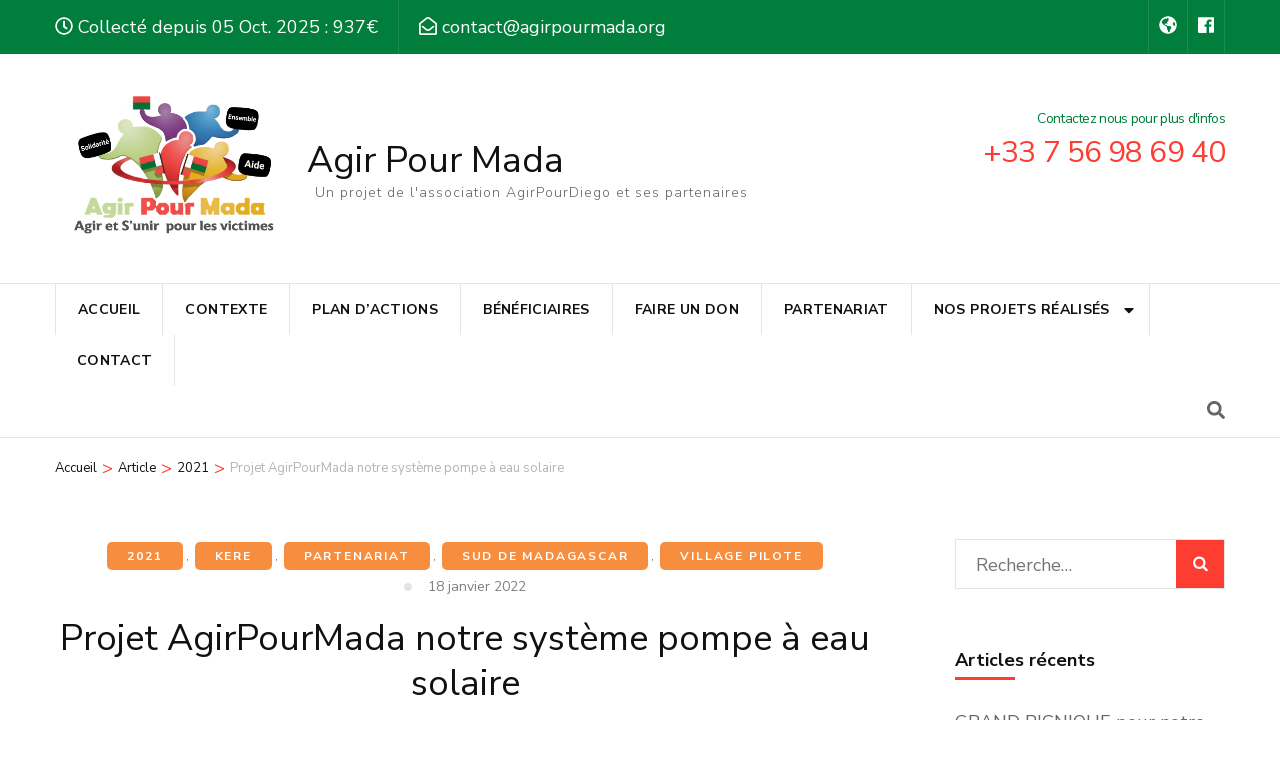

--- FILE ---
content_type: text/html; charset=UTF-8
request_url: https://www.agirpourmada.org/2022/01/18/projet-agirpourmada-notre-systeme-pompe-a-eau-solaire/
body_size: 11767
content:
    <!DOCTYPE html>
    <html lang="fr-FR">
    <head itemscope itemtype="http://schema.org/WebSite">

    <meta charset="UTF-8">
    <meta name="viewport" content="width=device-width, initial-scale=1">
    <link rel="profile" href="http://gmpg.org/xfn/11">
    <title>Projet AgirPourMada notre système pompe à eau solaire &#8211; Agir Pour Mada</title>
<link rel='dns-prefetch' href='//www.agirpourmada.org' />
<link rel='dns-prefetch' href='//fonts.googleapis.com' />
<link rel='dns-prefetch' href='//s.w.org' />
<link rel="alternate" type="application/rss+xml" title="Agir Pour Mada &raquo; Flux" href="https://www.agirpourmada.org/feed/" />
<link rel="alternate" type="application/rss+xml" title="Agir Pour Mada &raquo; Flux des commentaires" href="https://www.agirpourmada.org/comments/feed/" />
<link rel="alternate" type="application/rss+xml" title="Agir Pour Mada &raquo; Projet AgirPourMada notre système pompe à eau solaire Flux des commentaires" href="https://www.agirpourmada.org/2022/01/18/projet-agirpourmada-notre-systeme-pompe-a-eau-solaire/feed/" />
		<script type="text/javascript">
			window._wpemojiSettings = {"baseUrl":"https:\/\/s.w.org\/images\/core\/emoji\/12.0.0-1\/72x72\/","ext":".png","svgUrl":"https:\/\/s.w.org\/images\/core\/emoji\/12.0.0-1\/svg\/","svgExt":".svg","source":{"concatemoji":"https:\/\/www.agirpourmada.org\/wp-includes\/js\/wp-emoji-release.min.js?ver=5.3.20"}};
			!function(e,a,t){var n,r,o,i=a.createElement("canvas"),p=i.getContext&&i.getContext("2d");function s(e,t){var a=String.fromCharCode;p.clearRect(0,0,i.width,i.height),p.fillText(a.apply(this,e),0,0);e=i.toDataURL();return p.clearRect(0,0,i.width,i.height),p.fillText(a.apply(this,t),0,0),e===i.toDataURL()}function c(e){var t=a.createElement("script");t.src=e,t.defer=t.type="text/javascript",a.getElementsByTagName("head")[0].appendChild(t)}for(o=Array("flag","emoji"),t.supports={everything:!0,everythingExceptFlag:!0},r=0;r<o.length;r++)t.supports[o[r]]=function(e){if(!p||!p.fillText)return!1;switch(p.textBaseline="top",p.font="600 32px Arial",e){case"flag":return s([127987,65039,8205,9895,65039],[127987,65039,8203,9895,65039])?!1:!s([55356,56826,55356,56819],[55356,56826,8203,55356,56819])&&!s([55356,57332,56128,56423,56128,56418,56128,56421,56128,56430,56128,56423,56128,56447],[55356,57332,8203,56128,56423,8203,56128,56418,8203,56128,56421,8203,56128,56430,8203,56128,56423,8203,56128,56447]);case"emoji":return!s([55357,56424,55356,57342,8205,55358,56605,8205,55357,56424,55356,57340],[55357,56424,55356,57342,8203,55358,56605,8203,55357,56424,55356,57340])}return!1}(o[r]),t.supports.everything=t.supports.everything&&t.supports[o[r]],"flag"!==o[r]&&(t.supports.everythingExceptFlag=t.supports.everythingExceptFlag&&t.supports[o[r]]);t.supports.everythingExceptFlag=t.supports.everythingExceptFlag&&!t.supports.flag,t.DOMReady=!1,t.readyCallback=function(){t.DOMReady=!0},t.supports.everything||(n=function(){t.readyCallback()},a.addEventListener?(a.addEventListener("DOMContentLoaded",n,!1),e.addEventListener("load",n,!1)):(e.attachEvent("onload",n),a.attachEvent("onreadystatechange",function(){"complete"===a.readyState&&t.readyCallback()})),(n=t.source||{}).concatemoji?c(n.concatemoji):n.wpemoji&&n.twemoji&&(c(n.twemoji),c(n.wpemoji)))}(window,document,window._wpemojiSettings);
		</script>
		<style type="text/css">
img.wp-smiley,
img.emoji {
	display: inline !important;
	border: none !important;
	box-shadow: none !important;
	height: 1em !important;
	width: 1em !important;
	margin: 0 .07em !important;
	vertical-align: -0.1em !important;
	background: none !important;
	padding: 0 !important;
}
</style>
	<link rel='stylesheet' id='wp-block-library-css'  href='https://www.agirpourmada.org/wp-includes/css/dist/block-library/style.min.css?ver=5.3.20' type='text/css' media='all' />
<link rel='stylesheet' id='mca-styles-css'  href='https://www.agirpourmada.org/wp-content/plugins/mention-comments-authors/css/mca-styles.min.css?ver=0.9.8' type='text/css' media='all' />
<link rel='stylesheet' id='tour-operator-google-fonts-css'  href='https://fonts.googleapis.com/css?family=Nunito+Sans%3A200%2C200i%2C300%2C300i%2C400%2C400i%2C600%2C600i%2C700%2C700i%2C800%2C800i%2C900%2C900i&#038;display=fallback&#038;ver=5.3.20' type='text/css' media='all' />
<link rel='stylesheet' id='travel-agency-css'  href='https://www.agirpourmada.org/wp-content/themes/travel-agency/style.css?ver=5.3.20' type='text/css' media='all' />
<link rel='stylesheet' id='tour-operator-css'  href='https://www.agirpourmada.org/wp-content/themes/tour-operator/style.css?ver=1.0.8' type='text/css' media='all' />
<link rel='stylesheet' id='animate-css'  href='https://www.agirpourmada.org/wp-content/themes/travel-agency/css/animate.min.css?ver=1.0.8' type='text/css' media='all' />
<link rel='stylesheet' id='travel-agency-google-fonts-css'  href='https://fonts.googleapis.com/css?family=Poppins%3A100%2C100i%2C200%2C200i%2C300%2C300i%2C400%2C400i%2C500%2C500i%2C600%2C600i%2C700%2C700i%2C800%2C800i%2C900%2C900i%7CMontserrat%3A100%2C100i%2C200%2C200i%2C300%2C300i%2C400%2C400i%2C500%2C500i%2C600%2C600i%2C700%2C700i%2C800%2C800i%2C900%2C900i&#038;display=fallback&#038;ver=5.3.20' type='text/css' media='all' />
<link rel='stylesheet' id='travel-agency-style-css'  href='https://www.agirpourmada.org/wp-content/themes/tour-operator/style.css?ver=1.0.8' type='text/css' media='all' />
<script type='text/javascript' src='https://www.agirpourmada.org/wp-includes/js/jquery/jquery.js?ver=1.12.4-wp'></script>
<script type='text/javascript' src='https://www.agirpourmada.org/wp-includes/js/jquery/jquery-migrate.min.js?ver=1.4.1'></script>
<link rel='https://api.w.org/' href='https://www.agirpourmada.org/wp-json/' />
<link rel="EditURI" type="application/rsd+xml" title="RSD" href="https://www.agirpourmada.org/xmlrpc.php?rsd" />
<link rel="wlwmanifest" type="application/wlwmanifest+xml" href="https://www.agirpourmada.org/wp-includes/wlwmanifest.xml" /> 
<link rel='prev' title='Projet AgirPourMada' href='https://www.agirpourmada.org/2022/01/18/projet-agirpourmada/' />
<link rel='next' title='Projet AgirPourMada antikere' href='https://www.agirpourmada.org/2022/01/18/projet-agirpourmada-antikere/' />
<meta name="generator" content="WordPress 5.3.20" />
<link rel="canonical" href="https://www.agirpourmada.org/2022/01/18/projet-agirpourmada-notre-systeme-pompe-a-eau-solaire/" />
<link rel='shortlink' href='https://www.agirpourmada.org/?p=2547' />
<link rel="alternate" type="application/json+oembed" href="https://www.agirpourmada.org/wp-json/oembed/1.0/embed?url=https%3A%2F%2Fwww.agirpourmada.org%2F2022%2F01%2F18%2Fprojet-agirpourmada-notre-systeme-pompe-a-eau-solaire%2F" />
<link rel="alternate" type="text/xml+oembed" href="https://www.agirpourmada.org/wp-json/oembed/1.0/embed?url=https%3A%2F%2Fwww.agirpourmada.org%2F2022%2F01%2F18%2Fprojet-agirpourmada-notre-systeme-pompe-a-eau-solaire%2F&#038;format=xml" />
<link rel="pingback" href="https://www.agirpourmada.org/xmlrpc.php"><script type="application/ld+json">{
    "@context": "http://schema.org",
    "@type": "BlogPosting",
    "mainEntityOfPage": {
        "@type": "WebPage",
        "@id": "https://www.agirpourmada.org/2022/01/18/projet-agirpourmada-notre-systeme-pompe-a-eau-solaire/"
    },
    "headline": "Projet AgirPourMada notre système pompe à eau solaire &#8211; Agir Pour Mada",
    "datePublished": "2022-01-18T08:49:57+0100",
    "dateModified": "2025-10-05T00:43:43+0200",
    "author": {
        "@type": "Person",
        "name": "Gael Axel ANDRIAMANDINY"
    },
    "description": "Projet #AgirPourMada Notre système pompe à eau solaire permet enfin de donner de l'eau propre avec notre syste",
    "image": {
        "@type": "ImageObject",
        "url": "https://www.agirpourmada.org/wp-content/uploads/2022/01/261666561_4902972409721277_9057596796317531049_n.jpeg",
        "width": 960,
        "height": 540
    },
    "publisher": {
        "@type": "Organization",
        "name": "Agir Pour Mada",
        "description": "Un projet de l&#039;association AgirPourDiego et ses partenaires",
        "logo": {
            "@type": "ImageObject",
            "url": "https://www.agirpourmada.org/wp-content/uploads/2025/10/logo-agpm-2025-3-sansfond.png",
            "width": 940,
            "height": 588
        }
    }
}</script><link rel="icon" href="https://www.agirpourmada.org/wp-content/uploads/2020/03/cropped-logo_AgirPourMada_done3-pztit-1-32x32.png" sizes="32x32" />
<link rel="icon" href="https://www.agirpourmada.org/wp-content/uploads/2020/03/cropped-logo_AgirPourMada_done3-pztit-1-192x192.png" sizes="192x192" />
<link rel="apple-touch-icon-precomposed" href="https://www.agirpourmada.org/wp-content/uploads/2020/03/cropped-logo_AgirPourMada_done3-pztit-1-180x180.png" />
<meta name="msapplication-TileImage" content="https://www.agirpourmada.org/wp-content/uploads/2020/03/cropped-logo_AgirPourMada_done3-pztit-1-270x270.png" />
		<style type="text/css" id="wp-custom-css">
			
/* Remove meta data */ 
.entry-meta .byline, .entry-meta .cat-links { display: none; } .entry-meta .posted-on { display: none; }



.custom-logo-link img {
    width: 238px;
    aspect-ratio: auto 238 / 149;
    height: 149px;
    aspect-ratio: auto 238 / 149;
}


.banner .form-holder .text h1 {
	font-size: 42px;
	line-height: 1.192em;
	background-color:rgba(0, 0, 0, 0.3);
}

   .banner-content {
        background-color:rgba(0, 0, 0, 0.3);
		 color:#fff;
    }



@media only screen and (max-width: 1024px) {
    .banner .form-holder .text h1 {
        font-size: 32px;
        line-height: 1.192em;
    }
}


@media only screen and (max-width: 1024px) {
    .banner-content {
        display: none !important;
			visibility: hidden !important;
    }


.header-four .header-t .opening-time {
    float: left;
    margin-right: 5px;
    padding: 5px 5px 5px 0;
   border-right: 0px solid rgba(255, 255, 255, 0.1);
	font-size: 15px;
}

.header-four .header-t .opening-time svg {
    font-size: 15px;
    margin-right: 5px;
}
	
	
	.header-four .header-t .email-link {
        display: none !important;
			visibility: hidden !important;
}
	
	.header-four .social-networks li a {
    color: #fff;
    padding: 5px 10px;
		
}

}



.header-b .right .phone-label {
    display: block;
    font-size: 14px;
    letter-spacing: -0.05em;
    margin: 0 0 3px;
	  color : #017e3c;
}








		</style>
		
</head>

<body class="post-template-default single single-post postid-2547 single-format-standard wp-custom-logo elementor-default" itemscope itemtype="http://schema.org/WebPage">
	
    <div id="page" class="site">
        <a class="skip-link screen-reader-text" href="#acc-content">Aller au contenu (Pressez Entrée)</a>
        <header id="masthead" class="site-header header-four" itemscope itemtype="http://schema.org/WPHeader">

        <div class="header-holder">         
                            <div class="header-t">
                    <div class="container">
                        <div class="left">
                            <div class="opening-time"><i class="fa fa-clock-o"></i><span class="time">Collecté depuis 05 Oct. 2025 : 937€</span></div><a href="mailto:contact@agirpourmada.org" class="email-link"><i class="fa fa-envelope-open-o"></i><span class="email">contact@agirpourmada.org</span></a>                        </div><!-- .left -->
                        <div class="right">
                                <ul class="social-networks">
    	            <li><a href="https://agirpourdiego.org/" target="_blank" rel="nofollow"><i class="fas fa-globe-americas"></i></a></li>    	   
    	            <li><a href="https://web.facebook.com/agirpourdiego/" target="_blank" rel="nofollow"><i class="fab fa-facebook"></i></a></li>    	   
    		</ul>
                            </div><!-- .right -->
                        
                    </div>
                </div> <!-- header-t ends -->
                        
            <div class="header-b">
                <div class="container">
                    <div class="site-branding" itemscope itemtype="http://schema.org/Organization">
                        <a href="https://www.agirpourmada.org/" class="custom-logo-link" rel="home"><img width="940" height="588" src="https://www.agirpourmada.org/wp-content/uploads/2025/10/logo-agpm-2025-3-sansfond.png" class="custom-logo" alt="Agir Pour Mada" srcset="https://www.agirpourmada.org/wp-content/uploads/2025/10/logo-agpm-2025-3-sansfond.png 940w, https://www.agirpourmada.org/wp-content/uploads/2025/10/logo-agpm-2025-3-sansfond-300x188.png 300w, https://www.agirpourmada.org/wp-content/uploads/2025/10/logo-agpm-2025-3-sansfond-768x480.png 768w, https://www.agirpourmada.org/wp-content/uploads/2025/10/logo-agpm-2025-3-sansfond-96x60.png 96w" sizes="(max-width: 940px) 100vw, 940px" /></a>                        <div class="text-logo">
                                                                <p class="site-title" itemprop="name"><a href="https://www.agirpourmada.org/" rel="home" itemprop="url">Agir Pour Mada</a></p>
                                                                    <p class="site-description" itemprop="description">Un projet de l&#039;association AgirPourDiego et ses partenaires</p>
                                                                </div>
                        </div><!-- .site-branding -->
                        
                                                    <div class="right">
                                <span class="phone-label">Contactez nous pour plus d&#039;infos</span><a href="tel:+33756986940" class="tel-link"><span class="phone">+33 7 56 98 69 40</span></a>                            </div>
                                                
                    </div>
                </div> <!-- header-b ends -->                
            </div> <!-- header-holder ends -->
            
            <div class="nav-holder">
                <div class="container">
                    <a href="https://www.agirpourmada.org/" class="home-link"><i class="fa fa-home"></i></a>
                    <div id="primary-toggle-button">MENU<i class="fa fa-bars"></i></div>
                    <nav id="site-navigation" class="main-navigation" itemscope itemtype="http://schema.org/SiteNavigationElement">
                        <div class="menu-principal-container"><ul id="primary-menu" class="menu"><li id="menu-item-112" class="menu-item menu-item-type-post_type menu-item-object-page menu-item-home menu-item-112"><a href="https://www.agirpourmada.org/">Accueil</a></li>
<li id="menu-item-160" class="menu-item menu-item-type-post_type menu-item-object-page menu-item-160"><a href="https://www.agirpourmada.org/contexte/">Contexte</a></li>
<li id="menu-item-114" class="menu-item menu-item-type-post_type menu-item-object-page menu-item-114"><a href="https://www.agirpourmada.org/plan-d-actions/">Plan d&rsquo;actions</a></li>
<li id="menu-item-1148" class="menu-item menu-item-type-post_type menu-item-object-page menu-item-1148"><a href="https://www.agirpourmada.org/les-beneficiaires/">Bénéficiaires</a></li>
<li id="menu-item-116" class="menu-item menu-item-type-post_type menu-item-object-page menu-item-116"><a href="https://www.agirpourmada.org/faire-un-don/">Faire un don</a></li>
<li id="menu-item-313" class="menu-item menu-item-type-post_type menu-item-object-page menu-item-313"><a href="https://www.agirpourmada.org/nos-partenaires/">Partenariat</a></li>
<li id="menu-item-1096" class="menu-item menu-item-type-custom menu-item-object-custom menu-item-has-children menu-item-1096"><a href="#">Nos projets réalisés</a>
<ul class="sub-menu">
	<li id="menu-item-113" class="menu-item menu-item-type-post_type menu-item-object-page menu-item-113"><a href="https://www.agirpourmada.org/projet-paniers-garnis-anti-covid/">Projet paniers garnis ANTI-COVID</a></li>
	<li id="menu-item-2746" class="menu-item menu-item-type-post_type menu-item-object-page menu-item-2746"><a href="https://www.agirpourmada.org/projet-de-distribution-panier-alimentaire-dans-le-sud-de-madagascar-kere/">Projet panier Alimentaire dans le sud de Madagascar (Kere)</a></li>
</ul>
</li>
<li id="menu-item-115" class="menu-item menu-item-type-post_type menu-item-object-page menu-item-115"><a href="https://www.agirpourmada.org/contact/">Contact</a></li>
</ul></div>                    </nav><!-- #site-navigation -->

                    <div class="tools">
                                <div class="form-section">
    		<a href="javascript:void(0);" id="btn-search"><span class="fa fa-search"></span></a>
    		<div class="form-holder">
    			<form role="search" method="get" class="search-form" action="https://www.agirpourmada.org/">
				<label>
					<span class="screen-reader-text">Rechercher :</span>
					<input type="search" class="search-field" placeholder="Recherche&hellip;" value="" name="s" />
				</label>
				<input type="submit" class="search-submit" value="Rechercher" />
			</form>    		</div>
    	</div><!-- .form-section -->
                                
                    </div>
                </div>
            </div> <!-- nav-holder ends -->
            
        </header> <!-- header ends -->
    <div class="top-bar"><div class="container"><div id="crumbs" itemscope itemtype="http://schema.org/BreadcrumbList"><span itemprop="itemListElement" itemscope itemtype="http://schema.org/ListItem"><a itemprop="item" href="https://www.agirpourmada.org"><span itemprop="name">Accueil</span></a><meta itemprop="position" content="1" /><span class="separator">&gt;</span></span><span itemprop="itemListElement" itemscope itemtype="http://schema.org/ListItem"><a href="https://www.agirpourmada.org/article/" itemprop="item"><span itemprop="name">Article</span></a><meta itemprop="position" content="2" /><span class="separator">&gt;</span></span><span itemprop="itemListElement" itemscope itemtype="http://schema.org/ListItem"><a itemprop="item" href="https://www.agirpourmada.org/category/2021/"><span itemprop="name">2021</span></a><meta itemprop="position" content="3" /><span class="separator">&gt;</span></span><span class="current" itemprop="itemListElement" itemscope itemtype="http://schema.org/ListItem"><a itemprop="item" href="https://www.agirpourmada.org/2022/01/18/projet-agirpourmada-notre-systeme-pompe-a-eau-solaire/"><span itemprop="name">Projet AgirPourMada notre système pompe à eau solaire</span></a><meta itemprop="position" content="4" /></span></div></div></div><div id="acc-content"><!-- For accessibility purpose -->    <div id="content" class="site-content">
        <div class="container">
                <header class="page-header">
        </header><!-- .page-header -->
                <div class="row">
    
	<div id="primary" class="content-area">
		<main id="main" class="site-main">

    		
<article id="post-2547" class="post-2547 post type-post status-publish format-standard has-post-thumbnail hentry category-15 category-kere category-partenariat category-sud-de-madagascar category-village-pilote" itemscope itemtype="https://schema.org/Blog">
	
        
    <header class="entry-header">		
		<div class="entry-meta">
			<span class="cat-links"><a href="https://www.agirpourmada.org/category/2021/" rel="category tag">2021</a>, <a href="https://www.agirpourmada.org/category/kere/" rel="category tag">kere</a>, <a href="https://www.agirpourmada.org/category/partenariat/" rel="category tag">Partenariat</a>, <a href="https://www.agirpourmada.org/category/sud-de-madagascar/" rel="category tag">sud de Madagascar</a>, <a href="https://www.agirpourmada.org/category/village-pilote/" rel="category tag">village pilote</a></span><span class="posted-on"><a href="https://www.agirpourmada.org/2022/01/18/projet-agirpourmada-notre-systeme-pompe-a-eau-solaire/" rel="bookmark"><time class="entry-date published" datetime="2022-01-18T08:49:57+01:00">18 janvier 2022</time><time class="updated" datetime="2025-10-05T00:43:43+02:00">5 octobre 2025</time></a></span>            
		</div>
        <h1 class="entry-title" itemprop="headline">Projet AgirPourMada notre système pompe à eau solaire</h1>        
	</header>
    <div class="post-thumbnail"><img width="960" height="540" src="https://www.agirpourmada.org/wp-content/uploads/2022/01/261666561_4902972409721277_9057596796317531049_n.jpeg" class="attachment-travel-agency-full size-travel-agency-full wp-post-image" alt="" itemprop="image" srcset="https://www.agirpourmada.org/wp-content/uploads/2022/01/261666561_4902972409721277_9057596796317531049_n.jpeg 960w, https://www.agirpourmada.org/wp-content/uploads/2022/01/261666561_4902972409721277_9057596796317531049_n-300x170.jpeg 300w, https://www.agirpourmada.org/wp-content/uploads/2022/01/261666561_4902972409721277_9057596796317531049_n-768x432.jpeg 768w, https://www.agirpourmada.org/wp-content/uploads/2022/01/261666561_4902972409721277_9057596796317531049_n-107x60.jpeg 107w" sizes="(max-width: 960px) 100vw, 960px" /></div>    
    <div class="text-holder">        
            <div class="entry-content" itemprop="text">
		<div class="kvgmc6g5 cxmmr5t8 oygrvhab hcukyx3x c1et5uql ii04i59q">
<div dir="auto">Projet <a class="oajrlxb2 g5ia77u1 qu0x051f esr5mh6w e9989ue4 r7d6kgcz rq0escxv nhd2j8a9 nc684nl6 p7hjln8o kvgmc6g5 cxmmr5t8 oygrvhab hcukyx3x jb3vyjys rz4wbd8a qt6c0cv9 a8nywdso i1ao9s8h esuyzwwr f1sip0of lzcic4wl gpro0wi8 q66pz984 b1v8xokw" tabindex="0" role="link" href="https://web.facebook.com/hashtag/agirpourmada?__eep__=6&amp;__cft__[0]=AZWvwV3waXm1i6sJATkvU-Hwv4NM_Wbc7vjYBD_21ACxQ9hoGQl7ITnWlCVu364xSrcBfBi1QL9_VRZrM7X4BW7kt8rpwKgYW-ARB64pm57lMUC8NpOs5Z1ksC_rWj4-fBDf4Hg7mW5BE3d2OE_3iUz3&amp;__tn__=*NK-R">#AgirPourMada</a></div>
<div dir="auto"><span class="pq6dq46d tbxw36s4 knj5qynh kvgmc6g5 ditlmg2l oygrvhab nvdbi5me sf5mxxl7 gl3lb2sf hhz5lgdu"><img src="https://static.xx.fbcdn.net/images/emoji.php/v9/t33/1/16/2705.png" alt="✅" width="16" height="16"></span> Notre système pompe à eau solaire permet enfin de donner de l&rsquo;eau propre avec notre systeme de forage présenté précédemment.</div>
<div dir="auto">C&rsquo;est une étape importante dans la mise en place du grand potager et la grande basse-cour pour ce village victime de kere dans le sud de Madagascar.</div>
</div>
<div class="cxmmr5t8 oygrvhab hcukyx3x c1et5uql o9v6fnle ii04i59q">
<div dir="auto"><span class="pq6dq46d tbxw36s4 knj5qynh kvgmc6g5 ditlmg2l oygrvhab nvdbi5me sf5mxxl7 gl3lb2sf hhz5lgdu"><img src="https://static.xx.fbcdn.net/images/emoji.php/v9/t33/1/16/2705.png" alt="✅" width="16" height="16"></span> Nous apprenons beaucoup de ce projet pilote, beaucoup de choses mises en place ici vont pouvoir être importées ailleurs dans le sud et même dans d&rsquo;autres région de Madagascar.</div>
</div>
<div class="cxmmr5t8 oygrvhab hcukyx3x c1et5uql o9v6fnle ii04i59q">
<div dir="auto"><span class="pq6dq46d tbxw36s4 knj5qynh kvgmc6g5 ditlmg2l oygrvhab nvdbi5me sf5mxxl7 gl3lb2sf hhz5lgdu"><img src="https://static.xx.fbcdn.net/images/emoji.php/v9/t80/1/16/1f64f.png" alt="🙏" width="16" height="16"></span><span class="pq6dq46d tbxw36s4 knj5qynh kvgmc6g5 ditlmg2l oygrvhab nvdbi5me sf5mxxl7 gl3lb2sf hhz5lgdu"><img src="https://static.xx.fbcdn.net/images/emoji.php/v9/t80/1/16/1f64f.png" alt="🙏" width="16" height="16"></span> Encore Merci nos membres, nos donateurs et à nos partenaires sans qui rien de tout ça n&rsquo;aurait été possible.</div>
<div dir="auto"><a class="oajrlxb2 g5ia77u1 qu0x051f esr5mh6w e9989ue4 r7d6kgcz rq0escxv nhd2j8a9 nc684nl6 p7hjln8o kvgmc6g5 cxmmr5t8 oygrvhab hcukyx3x jb3vyjys rz4wbd8a qt6c0cv9 a8nywdso i1ao9s8h esuyzwwr f1sip0of lzcic4wl gpro0wi8 q66pz984 b1v8xokw" tabindex="0" role="link" href="https://web.facebook.com/feomadagascar/?__cft__[0]=AZWvwV3waXm1i6sJATkvU-Hwv4NM_Wbc7vjYBD_21ACxQ9hoGQl7ITnWlCVu364xSrcBfBi1QL9_VRZrM7X4BW7kt8rpwKgYW-ARB64pm57lMUC8NpOs5Z1ksC_rWj4-fBDf4Hg7mW5BE3d2OE_3iUz3&amp;__tn__=kK-R"><span class="nc684nl6">Fédération FEO Madagascar</span></a> ,</div>
<div dir="auto"><a class="oajrlxb2 g5ia77u1 qu0x051f esr5mh6w e9989ue4 r7d6kgcz rq0escxv nhd2j8a9 nc684nl6 p7hjln8o kvgmc6g5 cxmmr5t8 oygrvhab hcukyx3x jb3vyjys rz4wbd8a qt6c0cv9 a8nywdso i1ao9s8h esuyzwwr f1sip0of lzcic4wl gpro0wi8 q66pz984 b1v8xokw" tabindex="0" role="link" href="https://web.facebook.com/MDAdeStBenoit/?__cft__[0]=AZWvwV3waXm1i6sJATkvU-Hwv4NM_Wbc7vjYBD_21ACxQ9hoGQl7ITnWlCVu364xSrcBfBi1QL9_VRZrM7X4BW7kt8rpwKgYW-ARB64pm57lMUC8NpOs5Z1ksC_rWj4-fBDf4Hg7mW5BE3d2OE_3iUz3&amp;__tn__=kK-R"><span class="nc684nl6">Maison Des Associations de Saint-Benoît</span></a></div>
<div dir="auto"><a class="oajrlxb2 g5ia77u1 qu0x051f esr5mh6w e9989ue4 r7d6kgcz rq0escxv nhd2j8a9 nc684nl6 p7hjln8o kvgmc6g5 cxmmr5t8 oygrvhab hcukyx3x jb3vyjys rz4wbd8a qt6c0cv9 a8nywdso i1ao9s8h esuyzwwr f1sip0of lzcic4wl gpro0wi8 q66pz984 b1v8xokw" tabindex="0" role="link" href="https://web.facebook.com/MusicaMada/?__cft__[0]=AZWvwV3waXm1i6sJATkvU-Hwv4NM_Wbc7vjYBD_21ACxQ9hoGQl7ITnWlCVu364xSrcBfBi1QL9_VRZrM7X4BW7kt8rpwKgYW-ARB64pm57lMUC8NpOs5Z1ksC_rWj4-fBDf4Hg7mW5BE3d2OE_3iUz3&amp;__tn__=kK-R"><span class="nc684nl6">MusicaMada</span></a></div>
<div dir="auto"><a class="oajrlxb2 g5ia77u1 qu0x051f esr5mh6w e9989ue4 r7d6kgcz rq0escxv nhd2j8a9 nc684nl6 p7hjln8o kvgmc6g5 cxmmr5t8 oygrvhab hcukyx3x jb3vyjys rz4wbd8a qt6c0cv9 a8nywdso i1ao9s8h esuyzwwr f1sip0of lzcic4wl gpro0wi8 q66pz984 b1v8xokw" tabindex="0" role="link" href="https://web.facebook.com/Notre-dame-du-coeur-103034991358216/?__cft__[0]=AZWvwV3waXm1i6sJATkvU-Hwv4NM_Wbc7vjYBD_21ACxQ9hoGQl7ITnWlCVu364xSrcBfBi1QL9_VRZrM7X4BW7kt8rpwKgYW-ARB64pm57lMUC8NpOs5Z1ksC_rWj4-fBDf4Hg7mW5BE3d2OE_3iUz3&amp;__tn__=kK-R"><span class="nc684nl6">Notre-dame du coeur</span></a></div>
<div dir="auto"><a class="oajrlxb2 g5ia77u1 qu0x051f esr5mh6w e9989ue4 r7d6kgcz rq0escxv nhd2j8a9 nc684nl6 p7hjln8o kvgmc6g5 cxmmr5t8 oygrvhab hcukyx3x jb3vyjys rz4wbd8a qt6c0cv9 a8nywdso i1ao9s8h esuyzwwr f1sip0of lzcic4wl gpro0wi8 q66pz984 b1v8xokw" tabindex="0" role="link" href="https://web.facebook.com/Lovapi8/?__cft__[0]=AZWvwV3waXm1i6sJATkvU-Hwv4NM_Wbc7vjYBD_21ACxQ9hoGQl7ITnWlCVu364xSrcBfBi1QL9_VRZrM7X4BW7kt8rpwKgYW-ARB64pm57lMUC8NpOs5Z1ksC_rWj4-fBDf4Hg7mW5BE3d2OE_3iUz3&amp;__tn__=kK-R"><span class="nc684nl6">Lovapi</span></a></div>
</div>


<figure class="wp-block-gallery columns-3 is-cropped"><ul class="blocks-gallery-grid"><li class="blocks-gallery-item"><figure><img src="https://www.agirpourmada.org/wp-content/uploads/2022/01/260249246_4902972689721249_667164036037276911_n.jpeg" alt="" data-id="2548" data-full-url="https://www.agirpourmada.org/wp-content/uploads/2022/01/260249246_4902972689721249_667164036037276911_n.jpeg" data-link="https://www.agirpourmada.org/?attachment_id=2548" class="wp-image-2548" srcset="https://www.agirpourmada.org/wp-content/uploads/2022/01/260249246_4902972689721249_667164036037276911_n.jpeg 960w, https://www.agirpourmada.org/wp-content/uploads/2022/01/260249246_4902972689721249_667164036037276911_n-300x170.jpeg 300w, https://www.agirpourmada.org/wp-content/uploads/2022/01/260249246_4902972689721249_667164036037276911_n-768x432.jpeg 768w, https://www.agirpourmada.org/wp-content/uploads/2022/01/260249246_4902972689721249_667164036037276911_n-107x60.jpeg 107w" sizes="(max-width: 960px) 100vw, 960px" /></figure></li><li class="blocks-gallery-item"><figure><img src="https://www.agirpourmada.org/wp-content/uploads/2022/01/260988424_4902973389721179_6404031386119974372_n.jpeg" alt="" data-id="2549" data-full-url="https://www.agirpourmada.org/wp-content/uploads/2022/01/260988424_4902973389721179_6404031386119974372_n.jpeg" data-link="https://www.agirpourmada.org/?attachment_id=2549" class="wp-image-2549" srcset="https://www.agirpourmada.org/wp-content/uploads/2022/01/260988424_4902973389721179_6404031386119974372_n.jpeg 960w, https://www.agirpourmada.org/wp-content/uploads/2022/01/260988424_4902973389721179_6404031386119974372_n-300x170.jpeg 300w, https://www.agirpourmada.org/wp-content/uploads/2022/01/260988424_4902973389721179_6404031386119974372_n-768x432.jpeg 768w, https://www.agirpourmada.org/wp-content/uploads/2022/01/260988424_4902973389721179_6404031386119974372_n-107x60.jpeg 107w" sizes="(max-width: 960px) 100vw, 960px" /></figure></li><li class="blocks-gallery-item"><figure><img src="https://www.agirpourmada.org/wp-content/uploads/2022/01/261117699_4902972583054593_337745574888743668_n.jpeg" alt="" data-id="2550" data-full-url="https://www.agirpourmada.org/wp-content/uploads/2022/01/261117699_4902972583054593_337745574888743668_n.jpeg" data-link="https://www.agirpourmada.org/?attachment_id=2550" class="wp-image-2550" srcset="https://www.agirpourmada.org/wp-content/uploads/2022/01/261117699_4902972583054593_337745574888743668_n.jpeg 960w, https://www.agirpourmada.org/wp-content/uploads/2022/01/261117699_4902972583054593_337745574888743668_n-300x170.jpeg 300w, https://www.agirpourmada.org/wp-content/uploads/2022/01/261117699_4902972583054593_337745574888743668_n-768x432.jpeg 768w, https://www.agirpourmada.org/wp-content/uploads/2022/01/261117699_4902972583054593_337745574888743668_n-107x60.jpeg 107w" sizes="(max-width: 960px) 100vw, 960px" /></figure></li><li class="blocks-gallery-item"><figure><img src="https://www.agirpourmada.org/wp-content/uploads/2022/01/261301055_4902972843054567_7668036773965226206_n.jpeg" alt="" data-id="2551" data-full-url="https://www.agirpourmada.org/wp-content/uploads/2022/01/261301055_4902972843054567_7668036773965226206_n.jpeg" data-link="https://www.agirpourmada.org/?attachment_id=2551" class="wp-image-2551" srcset="https://www.agirpourmada.org/wp-content/uploads/2022/01/261301055_4902972843054567_7668036773965226206_n.jpeg 960w, https://www.agirpourmada.org/wp-content/uploads/2022/01/261301055_4902972843054567_7668036773965226206_n-300x170.jpeg 300w, https://www.agirpourmada.org/wp-content/uploads/2022/01/261301055_4902972843054567_7668036773965226206_n-768x432.jpeg 768w, https://www.agirpourmada.org/wp-content/uploads/2022/01/261301055_4902972843054567_7668036773965226206_n-107x60.jpeg 107w" sizes="(max-width: 960px) 100vw, 960px" /></figure></li><li class="blocks-gallery-item"><figure><img src="https://www.agirpourmada.org/wp-content/uploads/2022/01/261542975_4902973036387881_1562559761080860802_n.jpeg" alt="" data-id="2552" data-full-url="https://www.agirpourmada.org/wp-content/uploads/2022/01/261542975_4902973036387881_1562559761080860802_n.jpeg" data-link="https://www.agirpourmada.org/?attachment_id=2552" class="wp-image-2552" srcset="https://www.agirpourmada.org/wp-content/uploads/2022/01/261542975_4902973036387881_1562559761080860802_n.jpeg 960w, https://www.agirpourmada.org/wp-content/uploads/2022/01/261542975_4902973036387881_1562559761080860802_n-300x170.jpeg 300w, https://www.agirpourmada.org/wp-content/uploads/2022/01/261542975_4902973036387881_1562559761080860802_n-768x432.jpeg 768w, https://www.agirpourmada.org/wp-content/uploads/2022/01/261542975_4902973036387881_1562559761080860802_n-107x60.jpeg 107w" sizes="(max-width: 960px) 100vw, 960px" /></figure></li><li class="blocks-gallery-item"><figure><img src="https://www.agirpourmada.org/wp-content/uploads/2022/01/261591316_4902973129721205_2674292886885845907_n.jpeg" alt="" data-id="2553" data-full-url="https://www.agirpourmada.org/wp-content/uploads/2022/01/261591316_4902973129721205_2674292886885845907_n.jpeg" data-link="https://www.agirpourmada.org/?attachment_id=2553" class="wp-image-2553" srcset="https://www.agirpourmada.org/wp-content/uploads/2022/01/261591316_4902973129721205_2674292886885845907_n.jpeg 960w, https://www.agirpourmada.org/wp-content/uploads/2022/01/261591316_4902973129721205_2674292886885845907_n-300x170.jpeg 300w, https://www.agirpourmada.org/wp-content/uploads/2022/01/261591316_4902973129721205_2674292886885845907_n-768x432.jpeg 768w, https://www.agirpourmada.org/wp-content/uploads/2022/01/261591316_4902973129721205_2674292886885845907_n-107x60.jpeg 107w" sizes="(max-width: 960px) 100vw, 960px" /></figure></li><li class="blocks-gallery-item"><figure><img src="https://www.agirpourmada.org/wp-content/uploads/2022/01/261600657_4902972509721267_2086949736659497044_n.jpeg" alt="" data-id="2554" data-full-url="https://www.agirpourmada.org/wp-content/uploads/2022/01/261600657_4902972509721267_2086949736659497044_n.jpeg" data-link="https://www.agirpourmada.org/?attachment_id=2554" class="wp-image-2554" srcset="https://www.agirpourmada.org/wp-content/uploads/2022/01/261600657_4902972509721267_2086949736659497044_n.jpeg 960w, https://www.agirpourmada.org/wp-content/uploads/2022/01/261600657_4902972509721267_2086949736659497044_n-300x170.jpeg 300w, https://www.agirpourmada.org/wp-content/uploads/2022/01/261600657_4902972509721267_2086949736659497044_n-768x432.jpeg 768w, https://www.agirpourmada.org/wp-content/uploads/2022/01/261600657_4902972509721267_2086949736659497044_n-107x60.jpeg 107w" sizes="(max-width: 960px) 100vw, 960px" /></figure></li><li class="blocks-gallery-item"><figure><img src="https://www.agirpourmada.org/wp-content/uploads/2022/01/261612309_4902972913054560_1385210257845943628_n.jpeg" alt="" data-id="2555" data-full-url="https://www.agirpourmada.org/wp-content/uploads/2022/01/261612309_4902972913054560_1385210257845943628_n.jpeg" data-link="https://www.agirpourmada.org/?attachment_id=2555" class="wp-image-2555" srcset="https://www.agirpourmada.org/wp-content/uploads/2022/01/261612309_4902972913054560_1385210257845943628_n.jpeg 960w, https://www.agirpourmada.org/wp-content/uploads/2022/01/261612309_4902972913054560_1385210257845943628_n-300x170.jpeg 300w, https://www.agirpourmada.org/wp-content/uploads/2022/01/261612309_4902972913054560_1385210257845943628_n-768x432.jpeg 768w, https://www.agirpourmada.org/wp-content/uploads/2022/01/261612309_4902972913054560_1385210257845943628_n-107x60.jpeg 107w" sizes="(max-width: 960px) 100vw, 960px" /></figure></li><li class="blocks-gallery-item"><figure><img src="https://www.agirpourmada.org/wp-content/uploads/2022/01/261621250_4902973563054495_1277209118771709209_n.jpeg" alt="" data-id="2556" data-full-url="https://www.agirpourmada.org/wp-content/uploads/2022/01/261621250_4902973563054495_1277209118771709209_n.jpeg" data-link="https://www.agirpourmada.org/?attachment_id=2556" class="wp-image-2556" srcset="https://www.agirpourmada.org/wp-content/uploads/2022/01/261621250_4902973563054495_1277209118771709209_n.jpeg 960w, https://www.agirpourmada.org/wp-content/uploads/2022/01/261621250_4902973563054495_1277209118771709209_n-300x170.jpeg 300w, https://www.agirpourmada.org/wp-content/uploads/2022/01/261621250_4902973563054495_1277209118771709209_n-768x432.jpeg 768w, https://www.agirpourmada.org/wp-content/uploads/2022/01/261621250_4902973563054495_1277209118771709209_n-107x60.jpeg 107w" sizes="(max-width: 960px) 100vw, 960px" /></figure></li><li class="blocks-gallery-item"><figure><img src="https://www.agirpourmada.org/wp-content/uploads/2022/01/261621380_4902972763054575_9161582639091763380_n.jpeg" alt="" data-id="2557" data-full-url="https://www.agirpourmada.org/wp-content/uploads/2022/01/261621380_4902972763054575_9161582639091763380_n.jpeg" data-link="https://www.agirpourmada.org/?attachment_id=2557" class="wp-image-2557" srcset="https://www.agirpourmada.org/wp-content/uploads/2022/01/261621380_4902972763054575_9161582639091763380_n.jpeg 960w, https://www.agirpourmada.org/wp-content/uploads/2022/01/261621380_4902972763054575_9161582639091763380_n-300x170.jpeg 300w, https://www.agirpourmada.org/wp-content/uploads/2022/01/261621380_4902972763054575_9161582639091763380_n-768x432.jpeg 768w, https://www.agirpourmada.org/wp-content/uploads/2022/01/261621380_4902972763054575_9161582639091763380_n-107x60.jpeg 107w" sizes="(max-width: 960px) 100vw, 960px" /></figure></li><li class="blocks-gallery-item"><figure><img src="https://www.agirpourmada.org/wp-content/uploads/2022/01/261666561_4902972409721277_9057596796317531049_n.jpeg" alt="" data-id="2558" data-full-url="https://www.agirpourmada.org/wp-content/uploads/2022/01/261666561_4902972409721277_9057596796317531049_n.jpeg" data-link="https://www.agirpourmada.org/?attachment_id=2558" class="wp-image-2558" srcset="https://www.agirpourmada.org/wp-content/uploads/2022/01/261666561_4902972409721277_9057596796317531049_n.jpeg 960w, https://www.agirpourmada.org/wp-content/uploads/2022/01/261666561_4902972409721277_9057596796317531049_n-300x170.jpeg 300w, https://www.agirpourmada.org/wp-content/uploads/2022/01/261666561_4902972409721277_9057596796317531049_n-768x432.jpeg 768w, https://www.agirpourmada.org/wp-content/uploads/2022/01/261666561_4902972409721277_9057596796317531049_n-107x60.jpeg 107w" sizes="(max-width: 960px) 100vw, 960px" /></figure></li><li class="blocks-gallery-item"><figure><img src="https://www.agirpourmada.org/wp-content/uploads/2022/01/261676607_4902973206387864_1062114551948896802_n.jpeg" alt="" data-id="2559" data-full-url="https://www.agirpourmada.org/wp-content/uploads/2022/01/261676607_4902973206387864_1062114551948896802_n.jpeg" data-link="https://www.agirpourmada.org/?attachment_id=2559" class="wp-image-2559" srcset="https://www.agirpourmada.org/wp-content/uploads/2022/01/261676607_4902973206387864_1062114551948896802_n.jpeg 960w, https://www.agirpourmada.org/wp-content/uploads/2022/01/261676607_4902973206387864_1062114551948896802_n-300x170.jpeg 300w, https://www.agirpourmada.org/wp-content/uploads/2022/01/261676607_4902973206387864_1062114551948896802_n-768x432.jpeg 768w, https://www.agirpourmada.org/wp-content/uploads/2022/01/261676607_4902973206387864_1062114551948896802_n-107x60.jpeg 107w" sizes="(max-width: 960px) 100vw, 960px" /></figure></li></ul></figure>
	</div><!-- .entry-content -->
    	<footer class="entry-footer">
		        
		<div class="meta-holder">
			<div class="meta-info">
				<span class="byline"><i class="fa fa-user-o"></i><span class="author vcard"><a class="url fn n" href="https://www.agirpourmada.org/author/gael_axy/">Gael Axel ANDRIAMANDINY</a></span></span><span class="comments"><i class="fa fa-comment-o"></i><a href="https://www.agirpourmada.org/2022/01/18/projet-agirpourmada-notre-systeme-pompe-a-eau-solaire/#respond">Laisser un commentaire<span class="screen-reader-text"> sur Projet AgirPourMada notre système pompe à eau solaire</span></a></span>                
			</div>			
		</div>
        	</footer><!-- .entry-footer -->
	    </div><!-- .text-holder -->
    
</article><!-- #post-2547-->
            
            <nav class="navigation post-navigation" role="navigation">
    			<h2 class="screen-reader-text">Navigation des articles</h2>
    			<div class="nav-links">
    				<div class="nav-previous nav-holder"><a href="https://www.agirpourmada.org/2022/01/18/projet-agirpourmada/" rel="prev"><span class="meta-nav">Article précédent</span><span class="post-title">Projet AgirPourMada</span></a></div><div class="nav-next nav-holder"><a href="https://www.agirpourmada.org/2022/01/18/projet-agirpourmada-antikere/" rel="next"><span class="meta-nav">Article suivant</span><span class="post-title">Projet AgirPourMada antikere</span></a></div>    			</div>
    		</nav>        
                    <section class="related-post">
    		<h2 class="title">Vous pourriez aussi aimer...</h2>    		<div class="grid">
    			                <div class="col">
                    <div class="holder">
        				<div class="img-holder">
        					<a href="https://www.agirpourmada.org/2022/01/17/la-signature-dun-accord-de-partenariat-tripartite-entre-le-projet-agir-pour-mada-dirige-par-lassociation-agir-pour-diego-et-ses-partenaires-lassociation-des-villageois-loha/" class="post-thumbnail">
                            <img width="280" height="170" src="https://www.agirpourmada.org/wp-content/uploads/2022/01/241637628_4650355504982970_2181017241084581345_n-280x170.jpg" class="attachment-travel-agency-related size-travel-agency-related wp-post-image" alt="" itemprop="image" srcset="https://www.agirpourmada.org/wp-content/uploads/2022/01/241637628_4650355504982970_2181017241084581345_n-280x170.jpg 280w, https://www.agirpourmada.org/wp-content/uploads/2022/01/241637628_4650355504982970_2181017241084581345_n-410x250.jpg 410w" sizes="(max-width: 280px) 100vw, 280px" />                        
                            </a>
        					<span class="cat-links"><a href="https://www.agirpourmada.org/category/2021/" rel="category tag">2021</a>, <a href="https://www.agirpourmada.org/category/kere/" rel="category tag">kere</a>, <a href="https://www.agirpourmada.org/category/partenariat/" rel="category tag">Partenariat</a>, <a href="https://www.agirpourmada.org/category/sud-de-madagascar/" rel="category tag">sud de Madagascar</a>, <a href="https://www.agirpourmada.org/category/village-pilote/" rel="category tag">village pilote</a></span>        				</div>
        				<div class="text-holder">
        					<span class="posted-on"><a href="https://www.agirpourmada.org/2022/01/17/la-signature-dun-accord-de-partenariat-tripartite-entre-le-projet-agir-pour-mada-dirige-par-lassociation-agir-pour-diego-et-ses-partenaires-lassociation-des-villageois-loha/" rel="bookmark"><time class="entry-date published" datetime="2022-01-17T08:54:52+01:00">17 janvier 2022</time><time class="updated" datetime="2025-10-05T00:38:23+02:00">5 octobre 2025</time></a></span><h3 class="post-title"><a href="https://www.agirpourmada.org/2022/01/17/la-signature-dun-accord-de-partenariat-tripartite-entre-le-projet-agir-pour-mada-dirige-par-lassociation-agir-pour-diego-et-ses-partenaires-lassociation-des-villageois-loha/">La signature d’un accord de partenariat tripartite entre le projet AGIR-POUR-MADA dirigé par l’association AGIR POUR DIEGO et ses partenaires, l’association des villageois LOHAVIAGNE créée spécialement pour ce projet et un propriétaire de terrain</a></h3>        				</div>
                    </div>
    			</div>
    			                <div class="col">
                    <div class="holder">
        				<div class="img-holder">
        					<a href="https://www.agirpourmada.org/2022/01/17/la-4eme-distribution-dans-le-district-damboasary-sud-fokontany-dankilemitsivoke-masiabiby-et-pepiniere/" class="post-thumbnail">
                            <img width="280" height="170" src="https://www.agirpourmada.org/wp-content/uploads/2022/01/240721549_4613048168713704_505171976495599508_n-1-280x170.jpg" class="attachment-travel-agency-related size-travel-agency-related wp-post-image" alt="" itemprop="image" srcset="https://www.agirpourmada.org/wp-content/uploads/2022/01/240721549_4613048168713704_505171976495599508_n-1-280x170.jpg 280w, https://www.agirpourmada.org/wp-content/uploads/2022/01/240721549_4613048168713704_505171976495599508_n-1-410x250.jpg 410w" sizes="(max-width: 280px) 100vw, 280px" />                        
                            </a>
        					<span class="cat-links"><a href="https://www.agirpourmada.org/category/2021/" rel="category tag">2021</a>, <a href="https://www.agirpourmada.org/category/distribution/" rel="category tag">distribution</a>, <a href="https://www.agirpourmada.org/category/dons/" rel="category tag">dons</a>, <a href="https://www.agirpourmada.org/category/kere/" rel="category tag">kere</a>, <a href="https://www.agirpourmada.org/category/sud-de-madagascar/" rel="category tag">sud de Madagascar</a></span>        				</div>
        				<div class="text-holder">
        					<span class="posted-on"><a href="https://www.agirpourmada.org/2022/01/17/la-4eme-distribution-dans-le-district-damboasary-sud-fokontany-dankilemitsivoke-masiabiby-et-pepiniere/" rel="bookmark"><time class="entry-date published updated" datetime="2022-01-17T08:14:31+01:00">17 janvier 2022</time></a></span><h3 class="post-title"><a href="https://www.agirpourmada.org/2022/01/17/la-4eme-distribution-dans-le-district-damboasary-sud-fokontany-dankilemitsivoke-masiabiby-et-pepiniere/">La 4ème distribution dans le district d&rsquo;Amboasary sud fokontany d&rsquo;ANKILEMITSIVOKE, MASIABIBY et PEPINIÈRE</a></h3>        				</div>
                    </div>
    			</div>
    			                <div class="col">
                    <div class="holder">
        				<div class="img-holder">
        					<a href="https://www.agirpourmada.org/2022/01/18/le-projet-pilote-axe-sur-le-forage-lagriculture-et-lelevage-dans-le-sud-de-madagascar/" class="post-thumbnail">
                            <img width="280" height="170" src="https://www.agirpourmada.org/wp-content/uploads/2022/01/251526297_4831873796831139_6352627589548641760_n-280x170.jpeg" class="attachment-travel-agency-related size-travel-agency-related wp-post-image" alt="" itemprop="image" srcset="https://www.agirpourmada.org/wp-content/uploads/2022/01/251526297_4831873796831139_6352627589548641760_n-280x170.jpeg 280w, https://www.agirpourmada.org/wp-content/uploads/2022/01/251526297_4831873796831139_6352627589548641760_n-410x250.jpeg 410w" sizes="(max-width: 280px) 100vw, 280px" />                        
                            </a>
        					<span class="cat-links"><a href="https://www.agirpourmada.org/category/2021/" rel="category tag">2021</a>, <a href="https://www.agirpourmada.org/category/kere/" rel="category tag">kere</a>, <a href="https://www.agirpourmada.org/category/partenariat/" rel="category tag">Partenariat</a>, <a href="https://www.agirpourmada.org/category/sud-de-madagascar/" rel="category tag">sud de Madagascar</a>, <a href="https://www.agirpourmada.org/category/village-pilote/" rel="category tag">village pilote</a></span>        				</div>
        				<div class="text-holder">
        					<span class="posted-on"><a href="https://www.agirpourmada.org/2022/01/18/le-projet-pilote-axe-sur-le-forage-lagriculture-et-lelevage-dans-le-sud-de-madagascar/" rel="bookmark"><time class="entry-date published" datetime="2022-01-18T08:16:12+01:00">18 janvier 2022</time><time class="updated" datetime="2025-10-05T00:41:43+02:00">5 octobre 2025</time></a></span><h3 class="post-title"><a href="https://www.agirpourmada.org/2022/01/18/le-projet-pilote-axe-sur-le-forage-lagriculture-et-lelevage-dans-le-sud-de-madagascar/">Le projet pilote axé sur le forage, l&rsquo;agriculture et l&rsquo;élevage dans le sud de Madagascar</a></h3>        				</div>
                    </div>
    			</div>
    			    		</div>
    	</section>
        	<div id="respond" class="comment-respond">
		<h3 id="reply-title" class="comment-reply-title">Laisser un commentaire <small><a rel="nofollow" id="cancel-comment-reply-link" href="/2022/01/18/projet-agirpourmada-notre-systeme-pompe-a-eau-solaire/#respond" style="display:none;">Annuler la réponse</a></small></h3><p class="must-log-in">Vous devez <a href="https://www.agirpourmada.org/wp-login.php?redirect_to=https%3A%2F%2Fwww.agirpourmada.org%2F2022%2F01%2F18%2Fprojet-agirpourmada-notre-systeme-pompe-a-eau-solaire%2F">être connecté</a> pour publier un commentaire.</p>	</div><!-- #respond -->
	
<div id="comments" class="comments-area">

	
</div><!-- #comments -->

		</main><!-- #main -->
	</div><!-- #primary -->


<aside id="secondary" class="widget-area" itemscope itemtype="http://schema.org/WPSideBar">
	<section id="search-2" class="widget widget_search"><form role="search" method="get" class="search-form" action="https://www.agirpourmada.org/">
				<label>
					<span class="screen-reader-text">Rechercher :</span>
					<input type="search" class="search-field" placeholder="Recherche&hellip;" value="" name="s" />
				</label>
				<input type="submit" class="search-submit" value="Rechercher" />
			</form></section>		<section id="recent-posts-2" class="widget widget_recent_entries">		<h2 class="widget-title">Articles récents</h2>		<ul>
											<li>
					<a href="https://www.agirpourmada.org/2022/07/24/grand-picnique-pour-notre-projet-agirpourmada-pour-les-victimes-du-kere-dans-le-sud-de-madagascar/">GRAND PICNIQUE pour notre projet #AGIRPOURMADA pour les victimes du KERE dans le sud de Madagascar.</a>
									</li>
											<li>
					<a href="https://www.agirpourmada.org/2022/01/31/projet-agirpourmada-anti-kere-contre-famine-dans-le-sud-de-madagascar/">Projet #AGIRPOURMADA anti-kere (contre famine) dans le sud de Madagascar.</a>
									</li>
											<li>
					<a href="https://www.agirpourmada.org/2022/01/18/orangemoney-frais-denvoie-0-euro-orange_money_europe/">OrangeMoney frais d&rsquo;envoie 0 euro #Orange_Money_Europe</a>
									</li>
											<li>
					<a href="https://www.agirpourmada.org/2022/01/18/le-projet-agirpourmada-le-fruit-de-nos-efforts/">Le projet #AgirPourMada, le fruit de nos efforts</a>
									</li>
											<li>
					<a href="https://www.agirpourmada.org/2022/01/18/projet-agirpourmada-antikere-sud-de-madagascar/">Projet AgirPourMada  antiKere sud de Madagascar</a>
									</li>
					</ul>
		</section><section id="archives-2" class="widget widget_archive"><h2 class="widget-title">Archives</h2>		<ul>
				<li><a href='https://www.agirpourmada.org/2022/07/'>juillet 2022</a></li>
	<li><a href='https://www.agirpourmada.org/2022/01/'>janvier 2022</a></li>
	<li><a href='https://www.agirpourmada.org/2021/12/'>décembre 2021</a></li>
	<li><a href='https://www.agirpourmada.org/2021/09/'>septembre 2021</a></li>
	<li><a href='https://www.agirpourmada.org/2021/08/'>août 2021</a></li>
	<li><a href='https://www.agirpourmada.org/2021/07/'>juillet 2021</a></li>
	<li><a href='https://www.agirpourmada.org/2021/06/'>juin 2021</a></li>
	<li><a href='https://www.agirpourmada.org/2020/10/'>octobre 2020</a></li>
	<li><a href='https://www.agirpourmada.org/2020/04/'>avril 2020</a></li>
	<li><a href='https://www.agirpourmada.org/2020/03/'>mars 2020</a></li>
		</ul>
			</section><section id="categories-2" class="widget widget_categories"><h2 class="widget-title">Catégories</h2>		<ul>
				<li class="cat-item cat-item-14"><a href="https://www.agirpourmada.org/category/2020/">2020</a>
</li>
	<li class="cat-item cat-item-15"><a href="https://www.agirpourmada.org/category/2021/">2021</a>
</li>
	<li class="cat-item cat-item-16"><a href="https://www.agirpourmada.org/category/2022/">2022</a>
</li>
	<li class="cat-item cat-item-4"><a href="https://www.agirpourmada.org/category/covid-19/">covid-19</a>
</li>
	<li class="cat-item cat-item-8"><a href="https://www.agirpourmada.org/category/distribution/">distribution</a>
</li>
	<li class="cat-item cat-item-9"><a href="https://www.agirpourmada.org/category/dons/">dons</a>
</li>
	<li class="cat-item cat-item-12"><a href="https://www.agirpourmada.org/category/kere/">kere</a>
</li>
	<li class="cat-item cat-item-6"><a href="https://www.agirpourmada.org/category/lutte-covid-19-madagascar/">lutte covid-19 madagascar</a>
</li>
	<li class="cat-item cat-item-1"><a href="https://www.agirpourmada.org/category/non-classe/">Non classé</a>
</li>
	<li class="cat-item cat-item-10"><a href="https://www.agirpourmada.org/category/partenariat/">Partenariat</a>
</li>
	<li class="cat-item cat-item-11"><a href="https://www.agirpourmada.org/category/partenariat-ria/">partenariat-RIA</a>
</li>
	<li class="cat-item cat-item-5"><a href="https://www.agirpourmada.org/category/situation-mondiale/">situation mondiale</a>
</li>
	<li class="cat-item cat-item-13"><a href="https://www.agirpourmada.org/category/sud-de-madagascar/">sud de Madagascar</a>
</li>
	<li class="cat-item cat-item-17"><a href="https://www.agirpourmada.org/category/village-pilote/">village pilote</a>
</li>
		</ul>
			</section></aside><!-- #secondary -->
            </div><!-- .row/not-found -->
        </div><!-- .container -->
    </div><!-- #content -->
    </div><!-- #acc-content -->    <footer id="colophon" class="site-footer" itemscope itemtype="http://schema.org/WPFooter">
        <div class="container">
        <div class="footer-b">
        <div class="site-info">
            <span class="copyright">© Association AGIR POUR DIEGO 2025</span>                                
        </div>
                <nav class="footer-navigation">
            <div class="menu-pied-page-container"><ul id="footer-menu" class="menu"><li id="menu-item-319" class="menu-item menu-item-type-post_type menu-item-object-page menu-item-319"><a href="https://www.agirpourmada.org/contact/">Contact</a></li>
<li id="menu-item-320" class="menu-item menu-item-type-post_type menu-item-object-page menu-item-320"><a href="https://www.agirpourmada.org/faire-un-don/">Faire un don</a></li>
<li id="menu-item-318" class="menu-item menu-item-type-custom menu-item-object-custom menu-item-318"><a href="https://agirpourdiego.org/mentions-legales/">Mentions légales</a></li>
</ul></div>        </nav><!-- .footer-navigation -->
    </div>
            </div><!-- .container -->
    </footer><!-- #colophon -->
        </div><!-- #page -->
    <script type='text/javascript' src='https://www.agirpourmada.org/wp-content/plugins/mention-comments-authors/js/jquery-mention.min.js?ver=0.9.8'></script>
<script type='text/javascript'>
/* <![CDATA[ */
var mcaCommentTextarea = "textarea[name=\"comment\"]";
/* ]]> */
</script>
<script type='text/javascript' src='https://www.agirpourmada.org/wp-content/plugins/mention-comments-authors/js/mca-comment-script.min.js?ver=0.9.8'></script>
<script type='text/javascript' src='https://www.agirpourmada.org/wp-content/themes/travel-agency/js/wow.min.js?ver=1.0.8'></script>
<script type='text/javascript' src='https://www.agirpourmada.org/wp-content/themes/travel-agency/js/all.min.js?ver=5.6.3'></script>
<script type='text/javascript' src='https://www.agirpourmada.org/wp-content/themes/travel-agency/js/v4-shims.min.js?ver=5.6.3'></script>
<script type='text/javascript' src='https://www.agirpourmada.org/wp-content/themes/travel-agency/js/custom.min.js?ver=1.0.8'></script>
<script type='text/javascript' src='https://www.agirpourmada.org/wp-includes/js/comment-reply.min.js?ver=5.3.20'></script>
<script type='text/javascript' src='https://www.agirpourmada.org/wp-includes/js/wp-embed.min.js?ver=5.3.20'></script>
</body>
</html>


--- FILE ---
content_type: text/css
request_url: https://www.agirpourmada.org/wp-content/themes/tour-operator/style.css?ver=1.0.8
body_size: 51634
content:
/*
Theme Name:  Tour Operator
Theme URI:   https://rarathemes.com/wordpress-themes/tour-operator/
Author:      Rara Theme
Author URI:  https://rarathemes.com/
Template:    travel-agency
Description: Tour Operator is a child theme of Travel Agency free WordPress theme. This theme helps you create a fully functional, professional, and appealing travel booking websites in a matter of time without any prior coding knowledge or experience. This theme can be a perfect choice for all types of travel and tour operators. The fully responsive and mobile-friendly design of this theme ensures your website adjusts and display smoothly on any device or screen sizes. Tour Operator smoothly integrates popular WP Travel Engine WordPress plugin. It allows you to add trips, destinations, trip types, featured travel activities, highlight your specialties and even let your visitors book the trip right away. The appealing design, modern CSS effects, and animation of this theme will make your visitors feel like already being on a trip. Tour Operator theme is optimized for speed and SEO friendly which ensures higher ranking of your website in search engine results. This theme comes with various advanced and easy-to-use features to help you create a visually appealing, user-friendly, and interactive website in no time. The theme comes with three custom widgets which are popular trips, featured trips, and recent trips to help you showcase your travel services in a more appealing way. The theme is rigorously tested and optimized for speed and faster page load time and has a secure and clean code. It is a translation ready theme and is designed with a focus on visitor engagement to generate maximum leads for your business. Besides travel booking companies, you can also use Tour Operator theme for travel blogging, hotel, spa, bed and breakfast, luxury resort, reservation, tour operator, tourism, transports, and car booking. Check the demo at https://demo.rarathemes.com/tour-operator/, documentation at https://docs.rarathemes.com/docs/tour-operator/, and get support at https://rarathemes.com/support-ticket/.
Version:     1.0.8
License:     GNU General Public License v2 or later
License URI: http://www.gnu.org/licenses/gpl-2.0.html
Tags:        blog, one-column, two-columns, right-sidebar, footer-widgets, custom-background, custom-header, custom-menu, custom-logo, featured-images, threaded-comments, rtl-language-support, translation-ready, theme-options
*/

/*common site style*/

a {
    color: #fd3d32;
    text-decoration: none;
}

a:hover,
a:focus {
    text-decoration: underline;
}

body,
button,
input,
select,
optgroup,
textarea {
    color: #666;
    font-family: 'Nunito Sans', sans-serif;
    font-size: 18px;
    line-height: 1.750em;
}

button,
input[type="button"],
input[type="reset"],
input[type="submit"],
.main-navigation ul,
.site-branding .site-title,
.banner .form-holder .text h1,
.banner .form-holder .search-form input[type="submit"],
.trip-search h3,
#primary .post .entry-header .entry-title,
#primary .post .entry-footer .btn-holder .btn-more,
#primary .post .entry-content .dropcap,
#primary .page .entry-content .dropcap,
#primary .post .entry-content blockquote,
#primary .page .entry-content blockquote,
#primary .post .entry-content .pull-left,
#primary .page .entry-content .pull-left,
#primary .post .entry-content .pull-right,
#primary .page .entry-content .pull-right,
#primary .post .entry-content h1,
#primary .page .entry-content h1,
#primary .post .entry-content h2,
#primary .page .entry-content h2,
#primary .post .entry-content h3,
#primary .page .entry-content h3,
#primary .post .entry-content h4,
#primary .page .entry-content h4,
#primary .post .entry-content h5,
#primary .page .entry-content h5,
#primary .post .entry-content h6,
#primary .page .entry-content h6,
.page-header .page-title,
.author-section .text-holder h2,
.post-navigation .post-title,
.related-post .title,
.comments-area .comments-title,
.comments-area .comment-body .fn,
.comments-area .comment-reply-title,
.widget .widget-title,
.archive-grid .text-holder .title,
.archive-grid .text-holder .btn-more,
.single-trip .trip-post .entry-header .entry-title,
#tabs-container .tab-content h1,
#tabs-container .tab-content h2,
#tabs-container .tab-content h3,
#tabs-container .tab-content h4,
#tabs-container .tab-content h5,
#tabs-container .tab-content h6,
.itinerary .itinerary-content .title,
.faq .faq-row .accordion-tabs-toggle,
.trip-content-area .widget-area .trip-price .price-holder .top-price-holder,
.trip-content-area .widget-area .trip-price .price-holder form .total-amt,
.trip-content-area .widget-area .trip-price .price-holder form .check-availability,
.trip-content-area .widget-area .trip-price .price-holder form .book-submit,
.group-discount-pop h3,
.single-trip #wte_enquiry_contact_form h2,
.wp-travel-engine-order-form-wrapper .trip-title,
.place-order-form-secondary-wrapper .trip-property li,
.relation-options-title,
.personal-options-title,
.fixed-starting h2,
.blog-section .section-header .section-title,
.blog-section .grid .post .text-holder .entry-title,
.blog-section .btn-holder .btn-more,
.page-template-template-destination .destination-holder .item .child-title,
.page-template-template-activities .activities-holder .item .img-holder .title-holder,
.page-template-template-trip_types .trip_types-holder .item .img-holder .title-holder,
.page-template-template-activities .activities-holder .item .text-holder .title,
.page-template-template-trip_types .trip_types-holder .item .text-holder .title,
.archive .trip-content-area .activity-title,
.archive .trip-content-area .grid .text-holder .title,
.archive .trip-content-area .grid .text-holder .btn-more,
.archive .trip-content-area .grid .text-holder .wp-travel-engine-cart,
.archive .trip-content-area .grid .load-destination span,
.archive .trip-content-area .grid .btn-loadmore span,
.advanced-search-wrapper .title,
.trip-search-result #primary .advanced-search-wrapper .sidebar h2,
.trip-search-result #primary .advanced-search-wrapper .sidebar h3,
.trip-search-result #primary .advanced-search-wrapper .wte-advanced-search-wrap .foundPosts,
.trip-search-result #primary .advanced-search-wrapper .wte-advanced-search-wrap .grid .text-holder .entry-title,
.trip-search-result #primary .advanced-search-wrapper .wte-advanced-search-wrap .grid .text-holder .btn-more,
.trip-search-result #primary .advanced-search-wrapper .wte-advanced-search-wrap .grid .text-holder .wp-travel-engine-cart,
.trip-search-result #primary .advanced-search-wrapper .wte-advanced-search-wrap .load-more-search,
#primary-toggle-button,
.popular-destination .section-header .section-title,
.about .text-holder .title,
.about .text-holder .btn-more,
.activities .section-header .section-title,
#activities-slider .title-holder,
.popular-destination .grid .col .text-holder .title,
.our-features .section-header .section-title,
.our-features .features-holder .col .text-holder .title,
.featured-trip .section-header .section-title,
.featured-trip .grid .text-holder .title,
.featured-trip .grid .text-holder .btn-more,
.stats .section-header .section-title,
.stats .grid .col .raratheme-sc-holder .hs-counter,
.our-deals .section-header .section-title,
.our-deals .grid .text-holder .title,
.our-deals .grid .text-holder .btn-more,
.our-deals .btn-holder .btn-more,
.cta .text .title,
.cta .text .btn-more,
#activities-slider .text-holder .title,
.trip-search form .advanced-search-field h3 {
    font-family: 'Nunito Sans', sans-serif;
}

/*===================================
 Header Four style
 ===================================*/
.header-four .header-t {
    padding: 0;
    background: #017e3c;
}

.header-four .header-t .left {
    float: left;
}

.header-four .header-t .opening-time {
    float: left;
    margin-right: 20px;
    padding: 12px 20px 11px 0;
    border-right: 1px solid rgba(255, 255, 255, 0.1);
}

.header-four .header-t .opening-time svg {
    font-size: 18px;
    margin-right: 5px;
}

.header-four .header-t .email-link {
    float: left;
    color: #fff;
    padding: 12px 0 11px;
}

.header-four .header-t .email-link svg {
    font-size: 18px;
    margin-right: 5px;
}

.header-four .header-t .right {
    float: right;
}

.header-four .social-networks li {
    margin: 0;
    border-right: 1px solid rgba(255, 255, 255, 0.1);
}

.header-four .social-networks li:first-child {
    border-left: 1px solid rgba(255, 255, 255, 0.1);
}

.header-four .social-networks li a {
    color: #fff;
    padding: 11px 10px;
}

@media only screen and (min-width: 1025px) {
    .header-four .main-navigation {
        float: left;
        width: auto;
    }

    .header-four .main-navigation>div>ul>li {
        margin: 0;
        border-right: 1px solid #e5e5e5;
    }

    .header-four .main-navigation>div>ul>li.menu-item-has-children:after {
        right: 15px;
        background: url("data:image/svg+xml;charset=utf8,%3Csvg xmlns='http://www.w3.org/2000/svg' fill='%23111' viewBox='0 0 320 512'%3E%3Cpath d='M31.3 192h257.3c17.8 0 26.7 21.5 14.1 34.1L174.1 354.8c-7.8 7.8-20.5 7.8-28.3 0L17.2 226.1C4.6 213.5 13.5 192 31.3 192z'/%3E%3C/svg%3E") center center no-repeat;
    }

    .header-four .main-navigation>div>ul>li:first-child {
        border-left: 1px solid #e5e5e5;
    }

    .header-four .main-navigation>div>ul>li>a {
        padding: 10px 22px;
        font-size: 14px;
        font-weight: 700;
        letter-spacing: 0.025em;
    }

    .header-four .main-navigation>div>ul>li>a:focus {
        color: #111;
    }

    .header-four .main-navigation>div>ul>li:hover,
    .header-four .main-navigation>div>ul>li:focus {
        background: #fd3d32;
    }

    .header-four .main-navigation>div>ul>li:hover>a,
    .header-four .main-navigation>div>ul>li:focus>a {
        color: #fff;
    }

    .header-four .main-navigation>div>ul>li:hover:after,
    .header-four .main-navigation>div>ul>li:focus:after {
        background: url("data:image/svg+xml;charset=utf8,%3Csvg xmlns='http://www.w3.org/2000/svg' fill='%23fff' viewBox='0 0 320 512'%3E%3Cpath d='M31.3 192h257.3c17.8 0 26.7 21.5 14.1 34.1L174.1 354.8c-7.8 7.8-20.5 7.8-28.3 0L17.2 226.1C4.6 213.5 13.5 192 31.3 192z'/%3E%3C/svg%3E") center center no-repeat;
    }

    .header-four .main-navigation>div>ul>.current-menu-item,
    .header-four .main-navigation>div>ul>.current-menu-ancestor,
    .header-four .main-navigation>div>ul>.current_page_item,
    .header-four .main-navigation>div>ul>.current_page_ancestor {
        background: #fd3d32;
    }

    .header-four .main-navigation>div>ul>li.current-menu-item:after,
    .header-four .main-navigation>div>ul>li.current-menu-ancestor:after,
    .header-four .main-navigation>div>ul>li.current_page_item:after,
    .header-four .main-navigation>div>ul>li.current_page_ancestor:after {
        background: url("data:image/svg+xml;charset=utf8,%3Csvg xmlns='http://www.w3.org/2000/svg' fill='%23fff' viewBox='0 0 320 512'%3E%3Cpath d='M31.3 192h257.3c17.8 0 26.7 21.5 14.1 34.1L174.1 354.8c-7.8 7.8-20.5 7.8-28.3 0L17.2 226.1C4.6 213.5 13.5 192 31.3 192z'/%3E%3C/svg%3E") center center no-repeat;
    }

    .header-four .main-navigation>div>ul>.current-menu-item>a,
    .header-four .main-navigation>div>ul>.current-menu-ancestor>a,
    .header-four .main-navigation>div>ul>.current_page_item>a,
    .header-four .main-navigation>div>ul>.current_page_ancestor>a {
        color: #fff;
    }
}

.header-four .languages {
    margin-right: 20px;
    padding: 10px 20px 10px 0;
    border-right: 1px solid #e5e5e5;
}

.header-four .languages ul {
    z-index: 1;
}

.header-four .languages li a {
    color: #666;
}

.header-four .tools .form-section {
    margin: 0;
    padding: 10px 0;
    border: 0;
}

.header-four .tools .form-section a {
    color: #666;
    font-size: 18px;
}

.site-branding .site-title a:hover,
.site-branding .site-title a:focus {
    color: #2bbad8;
}

.site-header .tools .form-section .form-holder {
    z-index: 99;
    top: 50px;
}

.banner .form-holder .btn-banner {
    color: #fff;
    display: inline-block;
    border-radius: 5px;
    background: #F78D3F;
    padding: 15px 28px;
    border: 2px solid #F78D3F;
    text-transform: uppercase;
    -webkit-transition: all 0.2s ease;
    -moz-transition: all 0.2s ease;
    transition: all 0.2s ease;
    text-shadow: none;
    font-size: 14px;
    font-weight: 700;
}

.banner .form-holder .btn-banner:hover,
.banner .form-holder .btn-banner:focus {
    background: rgba(247, 141, 63, 0);
    text-decoration: none;
    color: #F78D3F;
    border: 2px solid #F78D3F;
}

.about .text-holder .title:after,
.activities .section-header .section-title:after,
.popular-destination .section-header .section-title:after,
.our-features .section-header .section-title:after,
.featured-trip .section-header .section-title:after,
.stats .section-header .section-title:after,
.stats .grid .col .raratheme-sc-holder .hs-counter:after,
.our-deals .section-header .section-title:after,
.blog-section .section-header .section-title:after,
.site-footer .widget .widget-title:after,
#primary .post .entry-footer .btn-holder .btn-more,
#primary .post .entry-header .entry-meta .cat-links a:hover {
    background: #fd3d32;
}

.about .text-holder .btn-more,
.popular-destination .btn-holder .btn-more,
.featured-trip .grid .text-holder .btn-more,
.featured-trip .btn-holder .btn-more,
.our-deals .grid .text-holder .btn-more,
.our-deals .btn-holder .btn-more,
.cta .text .btn-more,
.blog-section .btn-holder .btn-more,
.archive .trip-content-area .grid .text-holder .btn-holder a,
input[type="submit"],
#primary .post .entry-footer .btn-holder .btn-more,
#primary .post .entry-header .entry-meta .cat-links a:hover,
.widget_travel_agency_featured_widget .readmore {
    border: 2px solid #fd3d32;
}

.about .text-holder .btn-more:hover,
.popular-destination .btn-holder .btn-more:hover,
.featured-trip .grid .text-holder .btn-more:hover,
.featured-trip .btn-holder .btn-more:hover,
.our-deals .grid .text-holder .btn-more:hover,
.our-deals .btn-holder .btn-more:hover,
.cta .text .btn-more:hover,
.blog-section .btn-holder .btn-more:hover,
.archive .trip-content-area .grid .text-holder .btn-holder a:hover,
.archive .trip-content-area .grid .text-holder .btn-holder a:focus,
.widget .widget-title:after,
.trip-content-area .widget-area .trip-price .price-holder,
.single-trip .trip-post .entry-header .entry-title:after,
#tabs-container .tab-inner-wrapper .tab-anchor-wrapper .nav-tab-active,
#tabs-container .tab-content h1:after,
#tabs-container .tab-content h2:after,
#tabs-container .tab-content h3:after,
#tabs-container .tab-content h4:after,
#tabs-container .tab-content h5:after,
#tabs-container .tab-content h6:after,
input[type="submit"],
.itinerary-row:before,
.related-post .title:after,
.related-post .col .img-holder .cat-links a,
.comments-area .comments-title:after,
.comments-area .comment-reply-title:after,
.widget_travel_agency_featured_widget .readmore:hover,
.widget_travel_agency_featured_widget .readmore:focus,
.widget_tag_cloud .tagcloud a:hover,
.widget_tag_cloud .tagcloud a:focus,
.about .text-holder .btn-more:focus,
.popular-destination .btn-holder .btn-more:focus,
.featured-trip .btn-holder .btn-more:focus,
.our-deals .btn-holder .btn-more:focus,
.blog-section .btn-holder .btn-more:focus,
.wpte-expand-extra-service .extra-service-wrap .input-holder .less-no,
.wpte-expand-extra-service .extra-service-wrap .input-holder .more-no {
    background: #fd3d32;
}

#activities-slider .owl-prev:hover circle,
#activities-slider .owl-next:hover circle {
    stroke: #fd3d32;
}

.popular-destination .grid .col .price-holder span:after {
    border-bottom: none;
}

.popular-destination .grid .col .price-holder span:before {
    border-top: none;
}

.popular-destination .grid .col .price-holder:after {
    background: none;
}

.popular-destination .grid .col .price-holder {
    background: #F78D3F;
}

.popular-destination .grid .col .price-holder {
    background: #F78D3F;
    left: inherit !important;
    right: 0;
    top: 20px !important;
    border-radius: 20px 0 0 20px;
}

.popular-destination .grid .col .text-holder .meta-info svg {
    color: #fff;
}

#destination-slider .text-holder .btn-more:hover,
#destination-slider .text-holder .btn-more:focus,
.featured-trip .grid .text-holder .title a:hover,
.featured-trip .grid .text-holder .title a:focus,
.blog-section .grid .post .text-holder .entry-title a:hover,
.blog-section .grid .post .text-holder .entry-title a:focus,
#destination-slider .owl-next:after,
#destination-slider .owl-prev:after,
#activities-slider .text-holder .btn-more:hover,
#activities-slider .text-holder .btn-more:focus,
#activities-slider .owl-next:after,
#activities-slider .owl-prev:after,
.our-deals .grid .text-holder .title a:hover,
.our-deals .grid .text-holder .title a:focus,
.popular-destination .grid .col .text-holder .title a:hover,
.popular-destination .grid .col .text-holder .title a:focus,
.blog-section .grid .post .entry-footer a:hover,
.blog-section .grid .post .entry-footer a:focus,
.blog-section .grid .post .text-holder .posted-on a:hover,
.blog-section .grid .post .text-holder .posted-on a:focus,
.page-template-template-activities .activities-holder .item .text-holder .btn-more:hover,
.page-template-template-activities .activities-holder .item .text-holder .btn-more:focus,
.page-template-template-trip_types .trip_types-holder .item .text-holder .btn-more:hover,
.page-template-template-trip_types .trip_types-holder .item .text-holder .btn-more:focus,
.archive .trip-content-area .grid .text-holder .title a:hover,
.archive .trip-content-area .grid .text-holder .title a:focus,
.trip-facts-value .trip-facts-text label,
.trip-facts-value .trip-facts-textarea label,
.widget ul li a:hover,
.widget ul li a:focus,
.single-trip #wte_enquiry_contact_form .package-name-holder .input,
input[type="submit"]:hover,
#primary .post .entry-footer .btn-holder .btn-more:hover,
#primary .post .entry-footer .btn-holder .btn-more:focus,
#primary .post .entry-header .entry-meta .posted-on a:hover,
#primary .post .entry-header .entry-meta .posted-on a:focus,
#primary .post .entry-footer .meta-info a:hover,
#primary .page .entry-footer .meta-info a:hover,
#primary .post .entry-footer .meta-info a:focus,
#primary .page .entry-footer .meta-info a:focus,
.post-navigation .nav-holder a:hover .post-title,
.post-navigation .nav-holder a:focus .post-title,
.related-post .col .text-holder .posted-on a:hover,
.related-post .col .text-holder .posted-on a:focus,
.related-post .col .text-holder .post-title a:hover,
.related-post .col .text-holder .post-title a:focus,
.widget_raratheme_popular_post ul li .entry-header .entry-title a:hover,
.widget_raratheme_popular_post ul li .entry-header .entry-title a:focus,
.widget_raratheme_recent_post ul li .entry-header .entry-title a:hover,
.widget_raratheme_recent_post ul li .entry-header .entry-title a:focus,
.widget_raratheme_popular_post ul li .entry-header .entry-meta a:hover,
.widget_raratheme_popular_post ul li .entry-header .entry-meta a:focus,
.widget_raratheme_recent_post ul li .entry-header .entry-meta a:hover,
.widget_raratheme_recent_post ul li .entry-header .entry-meta a:focus,
.comments-area .comment-body .reply a:hover,
.comments-area .comment-body .reply a:focus,
#primary .post .entry-header .entry-title a:hover,
#primary .post .entry-header .entry-title a:focus,
#crumbs a:hover,
#crumbs a:focus, 
.blog-section .grid .post .entry-footer span svg, 
#crumbs span.current, 
.fixed-starting .dd-list table tbody .accordion-cost svg, 
.dd-list table tr td svg {
    color: #fd3d32;
}

#destination-slider .owl-prev:hover circle,
#destination-slider .owl-next:hover circle {
    stroke: #fd3d32;
    stroke-width: 3px;

}

#activities-slider .owl-prev:after, 
#destination-slider .owl-prev:after {
    background: url("data:image/svg+xml;charset=utf8,%3Csvg xmlns='http://www.w3.org/2000/svg' fill='%23fd3d32' viewBox='0 0 192 512'%3E%3Cpath d='M192 127.338v257.324c0 17.818-21.543 26.741-34.142 14.142L29.196 270.142c-7.81-7.81-7.81-20.474 0-28.284l128.662-128.662c12.599-12.6 34.142-3.676 34.142 14.142z'/%3E%3C/svg%3E") center center no-repeat;
}

#activities-slider .owl-next:after, 
#destination-slider .owl-next:after {
    background: url("data:image/svg+xml;charset=utf8,%3Csvg xmlns='http://www.w3.org/2000/svg' fill='%23fd3d32' viewBox='0 0 192 512'%3E%3Cpath d='M0 384.662V127.338c0-17.818 21.543-26.741 34.142-14.142l128.662 128.662c7.81 7.81 7.81 20.474 0 28.284L34.142 398.804C21.543 411.404 0 402.48 0 384.662z'/%3E%3C/svg%3E") center center no-repeat;
}

#destination-slider .owl-prev svg,
#destination-slider .owl-next svg {
    position: absolute;
    top: -2px;
    left: -3px;
}

.featured-trip .grid .text-holder,
.archive .trip-content-area .grid .text-holder {
    border-color: #e9e9e9;
    box-shadow: 0 5px 10px rgba(0, 0, 0, 0.1);
    border-top: 1px solid #fcfcfc;
    border-radius: 0 0 10px 10px !important;
    padding: 20px 0 0;
}

.featured-trip .grid .text-holder .meta-info,
.archive .trip-content-area .grid .text-holder .meta-info {
    padding: 0 0 10px;
}

.featured-trip .grid .text-holder .btn-holder,
.archive .trip-content-area .grid .text-holder .btn-holder {
    padding: 20px 0;
}

.featured-trip .grid .text-holder .meta-info .svg-inline--fa {
    color: #fd3d32;
    margin-right: 5px;
}

.featured-trip .grid .img-holder .price-holder span:before,
.featured-trip .grid .img-holder .price-holder span:after,
.featured-trip .grid .img-holder .price-holder:after,
.our-deals .grid .img-holder .discount-holder span:after,
.our-deals .grid .img-holder .discount-holder span:before,
.our-deals .grid .img-holder .discount-holder:after,
.our-deals .grid .img-holder .price-holder span:after,
.our-deals .grid .img-holder .price-holder span:before,
.our-deals .grid .img-holder .price-holder:after,
.archive .trip-content-area .grid .img-holder .price-holder:after,
.archive .trip-content-area .grid .img-holder .price-holder span:before,
.archive .trip-content-area .grid .img-holder .price-holder span:after {
    display: none;
}

.featured-trip .grid .img-holder .price-holder {
    left: 0;
    background: #F78D3F;
    bottom: 20px;
    border-radius: 0 20px 20px 0;
}

.featured-trip .grid .img-holder .price-holder span,
.archive .trip-content-area .grid .img-holder .price-holder span {
    padding: 6px 20px;
    font-size: 16px;
    font-weight: 700;
}

.our-deals .grid .img-holder .discount-holder {
    color: #e5494c;
    background: #fff;
    top: 20px;
    right: 0;
    position: absolute;
    border-radius: 20px 0 0 20px;
}

.our-deals .grid .img-holder .price-holder {
    left: 0;
    background: #F78D3F;
    bottom: 20px;
    border-radius: 0 20px 20px 0;
    font-size: 16px;
    font-weight: 700;
}

.our-deals .grid .img-holder .discount-holder span {
    font-size: 16px;
}

.our-deals .grid .text-holder .meta-info .svg-inline--fa {
    color: #fd3d32;
    margin-right: 5px;
}

/** Our Features */
.our-features .section-header .section-title {
    color: #fff;
    font-weight: 700;
    font-size: 36px;
}

.our-features .features-holder .col .text-holder {
    color: #fff;
    font-size: 18px;
}

.our-features .features-holder .col .text-holder .title {
    color: #fff;
    font-weight: 700;
}

.cta .text .btn-more {
    background: rgba(0, 0, 0, 0);
    border: none;
    color: #fff;
    background: #F78D3F;
}

.cta .text .btn-more:hover {
    background: #fd3d32;
    transition: all linear 0.3s;
}

.our-features .features-holder .col::after {
    content: "";
    background: #F78D3F;
    position: absolute;
    top: 0px;
    left: 0px;
    border-radius: 12px;
    height: 80%;
    width: 100%;
    opacity: 0;
    z-index: -1;
    transition: all 0.3s ease-in-out;
    visibility: hidden;
}

.our-features .features-holder .col:hover::after {
    visibility: visible;
    opacity: 1;
    height: 100%;
}

.our-features .features-holder .col .icon-holder {
    border-color: rgba(255, 255, 255, 0.5);
    margin: 0 0 30px 0;
}

.our-features .features-holder .col .icon-holder:before {
    display: block;
    content: counter(count);
    counter-increment: count;
    position: absolute;
    top: 50%;
    left: 50%;
    font-size: 32px;
    font-weight: 700;
    -webkit-transform: translate(-50%, -50%);
    -moz-transform: translate(-50%, -50%);
    -ms-transform: translate(-50%, -50%);
    -o-transform: translate(-50%, -50%);
    transform: translate(-50%, -50%);
}

.our-features .features-holder .col .icon-holder circle {
    transition: 0.3s linear;
    stroke-dasharray: 182.21;
    stroke-dashoffset: 182.21;
    stroke-width: 1;
    stroke: #fff;
    animation: dash-2 0.3s linear;
}

.our-features .features-holder .col:hover .icon-holder circle {
    stroke-dashoffset: 0;
    stroke: #fff;
    animation: none;
}

.our-features .features-holder .col .text-holder .title {
    font-weight: 700;
    line-height: 1.25;
}

.our-features .features-holder .col .icon-holder:before,
.our-features .features-holder .col .text-holder .title,
.our-features .features-holder .col .text-holder p {
    transition: all 0.3s ease-in-out;
}

.our-features .features-holder .col .icon-holder:before,
.our-features .features-holder .col .text-holder .title,
.our-features .features-holder .col .text-holder p {
    color: #fff;
}

.our-features .features-holder .col .text-holder p:last-child {
    margin-bottom: 0;
}



/** Blog section */
.blog-section .grid .post .img-holder .cat-links a,
#primary .post .entry-header .entry-meta .cat-links a,
.related-post .col .img-holder .cat-links a {
    padding: 8px 20px;
    border-radius: 5px;
    background: #F78D3F;
    letter-spacing: 0.15em;
    color: #fff;
    border: none;
    line-height: 1;
    font-weight: 700;
}

.blog-section .grid .post .img-holder .cat-links a:hover,
.blog-section .grid .post .img-holder .cat-links a:focus,
#primary .post .entry-header .entry-meta .cat-links a:hover,
#primary .post .entry-header .entry-meta .cat-links a:focus,
.related-post .col .img-holder .cat-links a:hover,
.related-post .col .img-holder .cat-links a:focus {
    background: #fd3d32;
    text-decoration: none;
    border: none;
    transition: all ease-in 0.2s;
}

.blog-section .grid .post .entry-footer .svg-inline--fa {
    margin-right: 5px;
}


#primary .post .entry-footer .btn-holder {
    z-index: 99;
}

#primary .post .entry-footer .btn-holder:after {
    content: '';
    background: #e6e6e6;
    height: 1px;
    width: 100%;
    position: absolute;
    top: 15px;
    left: 0;
    right: 0;
    margin: 0 auto;
    z-index: -1;
}

.site-footer .footer-b a:hover,
.site-footer .footer-b a:focus {
    color: #fd3d32;
}

/*Destination*/

#crumbs .separator {
    color: #fd3d32;
}

.page-header .page-title:after {
    background: #fd3d32;
}

.archive .trip-content-area .grid .img-holder .price-holder {
    left: 0;
    background: #F78D3F;
    bottom: 20px;
    border-radius: 0 20px 20px 0;
}

.archive .trip-content-area .grid .text-holder .meta-info span .svg-inline--fa {
    color: #fd3d32;

}

#tabs-container .tab-inner-wrapper .tab-anchor-wrapper .nav-tab-active:after {
    border-top: 10px solid #fd3d32;
}

#primary .post .entry-footer .meta-info .svg-inline--fa {
    margin-right: 5px;
    color: #fd3d32;
}

.trip-content-area .widget-area .trip-price .price-holder form .check-availability,
.archive .trip-content-area .grid .load-destination span,
.archive .trip-content-area .grid .btn-loadmore span {
    background: #F78D3F;
    border: 2px solid #f78d3f;
}

.trip-content-area .widget-area .trip-price .price-holder form .check-availability:hover,
.archive .trip-content-area .grid .load-destination span:hover,
.archive .trip-content-area .grid .load-destination span:focus,
.archive .trip-content-area .grid .btn-loadmore span:hover,
.archive .trip-content-area .grid .btn-loadmore:focus {
    border: 2px solid #f78d3f;
}

.archive .trip-content-area .grid .btn-loadmore span:hover,
.archive .trip-content-area .grid .btn-loadmore span:focus {
    color: #fff;
    border: none;
}

#primary .post .entry-content blockquote,
#primary .page .entry-content blockquote {
    border-left: 4px solid #fd3d32;
}

/* Activities Section */
#activities-slider .img-holder,
.page-template-template-activities .activities-holder .item .img-holder {
    border-radius: 12px;
}

#activities-slider .img-holder img,
.page-template-template-activities .activities-holder .item .img-holder img,
.page-template-template-activities .activities-holder .img-holder img,
.page-template-template-trip_types .trip_types-holder .img-holder img {
    display: block;
    margin-bottom: 0;
    width: 100%;
    -webkit-backface-visibility: hidden;
    backface-visibility: hidden;
    -webkit-transition: transform .4s;
    transition: transform .4s;
}

#activities-slider .img-holder:hover img,
.page-template-template-activities .activities-holder .item .img-holder:hover img,
.page-template-template-trip_types .trip_types-holder .item .img-holder:hover img {
    -webkit-transform: scale(1.1);
    -ms-transform: scale(1.1);
    transform: scale(1.1);
}

#activities-slider .img-holder .title-holder,
.page-template-template-activities .activities-holder .item .img-holder .title-holder,
.page-template-template-trip_types .trip_types-holder .item .img-holder .title-holder {
    -webkit-transition: -webkit-transform .3s ease-in-out, opacity .15s ease-in;
    transition: transform .3s ease-in-out, opacity .15s ease-in;
    -webkit-transition-delay: .05s, .05s;
    transition-delay: .05s, .05s;
    font-weight: 700;
    font-size: 24px;
}

#activities-slider .img-holder:hover .title-holder,
.page-template-template-activities .activities-holder .img-holder:hover .title-holder,
.page-template-template-trip_types .trip_types-holder .item .img-holder:hover .title-holder {
    -webkit-transform: translateY(15px);
    transform: translateY(15px);
}

#activities-slider .img-holder .text-holder .title,
.page-template-template-activities .activities-holder .item .text-holder .title,
.page-template-template-trip_types .trip_types-holder .item .text-holder .title {
    display: block;
    position: relative;
    margin-bottom: 20px;
    padding: 0;
    font-size: 24px;
    letter-spacing: 1px;
    opacity: 0;
    -webkit-transform: translateY(15px);
    transform: translateY(15px);
    -webkit-transition: -webkit-transform .3s ease-in-out, opacity .15s ease-in;
    transition: transform .3s ease-in-out, opacity .15s ease-in;
    font-weight: 700;
}

#activities-slider .img-holder:hover .text-holder .title,
.page-template-template-activities .activities-holder .img-holder:hover .text-holder .title,
.page-template-template-trip_types .trip_types-holder .img-holder:hover .text-holder .title {
    opacity: 1;
    -webkit-transform: translateY(0);
    transform: translateY(0);
    -webkit-transition-delay: .2s, .2s;
    transition-delay: .2s, .2s;
}

#activities-slider .img-holder .text-holder p,
.page-template-template-activities .activities-holder .item .img-holder .text-holder p,
.page-template-template-trip_types .trip_types-holder .item .img-holder .text-holder p {
    position: relative;
    opacity: 0;
    -webkit-transform: translateY(15px);
    transform: translateY(15px);
    -webkit-transition: -webkit-transform .3s ease-in-out, opacity .15s ease-in;
    transition: transform .3s ease-in-out, opacity .15s ease-in;
}

#activities-slider .img-holder:hover .text-holder p,
.page-template-template-activities .activities-holder .item .img-holder:hover .text-holder p,
.page-template-template-trip_types .trip_types-holder .item .img-holder:hover .text-holder p {
    opacity: 1;
    -webkit-transform: translateY(0);
    transform: translateY(0);
    -webkit-transition-delay: .3s, .3s;
    transition-delay: .3s, .3s;
}

#activities-slider .img-holder .text-holder a.btn-more,
.page-template-template-activities .activities-holder .img-holder .text-holder a.btn-more,
.page-template-template-trip_types .trip_types-holder .img-holder .text-holder a.btn-more {
    position: relative;
    display: inline-block;
    line-height: 1;
    opacity: 0;
    -webkit-transform: translateY(15px);
    transform: translateY(15px);
    -webkit-transition: -webkit-transform .3s ease-in-out, opacity .15s ease-in;
    transition: transform .3s ease-in-out, opacity .15s ease-in;
}

#activities-slider .img-holder:hover .text-holder a.btn-more,
.page-template-template-activities .activities-holder .img-holder:hover .text-holder a.btn-more,
.page-template-template-trip_types .trip_types-holder .img-holder:hover .text-holder a.btn-more {
    opacity: 1;
    -webkit-transform: translateY(0);
    transform: translateY(0);
    -webkit-transition-delay: .6s, .6s;
    transition-delay: .6s, .6s;
}

/* Popular Destination */
.popular-destination .grid {
    margin-bottom: 30px;
}

.popular-destination .grid .col .price-holder,
.popular-destination .grid .col #destination-slider .price-holder {
    background: #F78D3F;
    top: 20px;
    right: 0;
    left: auto;
    border-radius: 2em 0 0 2em;
    box-shadow: 0 10px 30px rgba(0, 0, 0, 0.2);
}

.popular-destination .grid .col .price-holder span {
    padding: 5px 15px 5px 20px;
    font-size: 1rem;
    font-weight: 700;
}

.popular-destination .grid .col #destination-slider .text-holder {
    padding-bottom: 32px;
}

.popular-destination .grid .col .text-holder {
    overflow: hidden;
    border-radius: 0 0 15px 0;
}

.popular-destination .grid .col .text-holder .title {
    font-weight: 700;
    -webkit-transform: translateY(15px);
    transform: translateY(15px);
    -webkit-transition: -webkit-transform .3s ease-in-out, opacity .15s ease-in;
    transition: transform .3s ease-in-out, opacity .15s ease-in;
}

.popular-destination .grid .col .img-holder:hover .text-holder .title {
    -webkit-transform: translateY(0);
    transform: translateY(0);
}

.popular-destination .grid .col .text-holder .meta-info {
    opacity: 0;
    -webkit-transform: translateY(15px);
    transform: translateY(15px);
    -webkit-transition: -webkit-transform .3s ease-in-out, opacity .15s ease-in;
    transition: transform .3s ease-in-out, opacity .15s ease-in;
}

.popular-destination .grid .col .img-holder:hover .text-holder .meta-info {
    opacity: 1;
    -webkit-transform: translateY(0);
    transform: translateY(0);
    -webkit-transition-delay: .2s, .2s;
    transition-delay: .2s, .2s;
}

.popular-destination .grid .col .img-holder {
    overflow: hidden;
    border-radius: 12px;
}

.popular-destination .grid .col .img-holder img {
    -webkit-backface-visibility: hidden;
    backface-visibility: hidden;
    -webkit-transition: transform .4s;
    transition: transform .4s;
}

.popular-destination .grid .col .img-holder:hover img {
    -webkit-transform: scale(1.1);
    -ms-transform: scale(1.1);
    transform: scale(1.1);
}

/* SVG Circle Animation */
#activities-slider .owl-prev,
#destination-slider .owl-prev,
#clients-slider .owl-prev,
#clients-slider .owl-next,
#activities-slider .owl-next,
#destination-slider .owl-next {
    transition: 0.3s linear;
}

#activities-slider .owl-prev svg circle,
#destination-slider .owl-prev svg circle,
#clients-slider .owl-prev svg circle,
#clients-slider .owl-next svg circle,
#activities-slider .owl-next svg circle,
#destination-slider .owl-next svg circle {
    /* fill: #eee; */
    stroke-dasharray: 131.88;
    stroke-dashoffset: 131.88;
    stroke-width: 2;
    transition: 0.3s linear;
    stroke: #fd3d32;
}

#activities-slider .owl-prev:hover svg circle,
#destination-slider .owl-prev:hover svg circle,
#clients-slider .owl-prev:hover svg circle,
#clients-slider .owl-next:hover svg circle,
#activities-slider .owl-next:hover svg circle,
#destination-slider .owl-next:hover svg circle {
    stroke-dashoffset: 0;
    animation: none;
}


/* Features Section */
.our-features .section-header {
    width: 30%;
}

.our-features .features-holder {
    background: rgba(43, 187, 216, 0.7);
    padding: 80px 80px 43px;
    width: 70%;
}

.our-features .features-holder .grid {
    counter-reset: count;
    margin: 0;
}

.our-features .features-holder .col {
    position: relative;
    display: flex;
    flex-wrap: wrap;
    flex-direction: column;
    margin: 0 15px 30px;
    padding: 30px;
    width: calc(33.33% - 30px);
}

.our-features .features-holder .col::after {
    content: "";
    background: #F78D3F;
    position: absolute;
    top: 0px;
    left: 0px;
    border-radius: 12px;
    height: 80%;
    width: 100%;
    opacity: 0;
    z-index: -1;
    transition: all 0.3s ease-in-out;
    visibility: hidden;
}

.our-features .features-holder .col:hover::after {
    visibility: visible;
    opacity: 1;
    height: 100%;
}

.our-features .features-holder .col .icon-holder {
    border-color: rgba(255, 255, 255, 0.5);
    margin: 0 0 30px 0;
}

.our-features .features-holder .col .icon-holder:before {
    display: block;
    content: counter(count);
    counter-increment: count;
    position: absolute;
    top: 50%;
    left: 50%;
    font-size: 32px;
    font-weight: 700;
    -webkit-transform: translate(-50%, -50%);
    -moz-transform: translate(-50%, -50%);
    -ms-transform: translate(-50%, -50%);
    -o-transform: translate(-50%, -50%);
    transform: translate(-50%, -50%);
}

.our-features .features-holder .col .icon-holder svg:last-child {
    display: none;
}

.our-features .features-holder .col .icon-holder circle {
    transition: 0.3s linear;
    stroke-dasharray: 182.21;
    stroke-dashoffset: 182.21;
    stroke-width: 1;
    stroke: #fff;
    animation: dash-2 0.3s linear;
}

.our-features .features-holder .col:hover .icon-holder circle {
    stroke-dashoffset: 0;
    stroke: #fff;
    animation: none;
}

.our-features .features-holder .col .text-holder .title {
    font-weight: 700;
    line-height: 1.25;
}

.our-features .features-holder .col:hover .icon-holder {
    border-color: transparent;
}

.our-features .features-holder .col .icon-holder:before,
.our-features .features-holder .col .text-holder .title,
.our-features .features-holder .col .text-holder p {
    transition: all 0.3s ease-in-out;
}

.our-features .features-holder .col .icon-holder:before,
.our-features .features-holder .col .text-holder .title,
.our-features .features-holder .col .text-holder p {
    color: #fff;
}

.our-features .features-holder .col .text-holder p:last-child {
    margin-bottom: 0;
}

/** Featured Trip */
.featured-trip .grid .img-holder,
.our-deals .grid .col .holder .img-holder,
.blog-section .grid .post .img-holder,
.archive .trip-content-area .grid .img-holder,
.archive .trip-content-area .grid .img-holder {
    overflow: hidden;
}

.featured-trip .grid .col .img-holder img,
.our-deals .grid .col .holder .img-holder img,
.blog-section .grid .post .img-holder img,
.archive .trip-content-area .grid .img-holder img,
.archive .trip-content-area .grid .img-holder img {
    -webkit-backface-visibility: hidden;
    backface-visibility: hidden;
    -webkit-transition: transform .4s;
    transition: transform .4s;
}

.featured-trip .grid .img-holder:hover img,
.our-deals .grid .col .holder .img-holder:hover img,
.blog-section .grid .post .img-holder:hover img,
.archive .trip-content-area .grid .img-holder:hover img,
.archive .trip-content-area .grid .img-holder:hover img {
    transform: scale(1.1);
}

.featured-trip .grid .text-holder .title,
.featured-trip .grid .text-holder .meta-info,
.our-deals .grid .text-holder .title,
.our-deals .grid .text-holder .meta-info,
.archive .trip-content-area .grid .text-holder .title,
.archive .trip-content-area .grid .text-holder .meta-info,
.archive .trip-content-area .grid .text-holder .title,
.archive .trip-content-area .grid .text-holder .meta-info {
    text-align: center;
}

.pagination .current,
.pagination a:hover,
.pagination a:focus {
    color: #fd3d32;
}

.pagination a:after,
.pagination span:after {
    background: #fd3d32;
}

.pagination .next:before {
    background: url("data:image/svg+xml;charset=utf8,%3Csvg xmlns='http://www.w3.org/2000/svg' fill='%23fd3d32' viewBox='0 0 192 512'%3E%3Cpath d='M0 384.662V127.338c0-17.818 21.543-26.741 34.142-14.142l128.662 128.662c7.81 7.81 7.81 20.474 0 28.284L34.142 398.804C21.543 411.404 0 402.48 0 384.662z'/%3E%3C/svg%3E") center center no-repeat;
    width: 6px;
}



/** About Section */
.about {
    padding: 80px 0;
}

/** Readmore Button */
.about .text-holder .btn-more,
.popular-destination .btn-holder .btn-more,
.featured-trip .btn-holder .featured-btn-more,
.our-deals .btn-holder .deal-btn-more,
.blog-section .btn-holder .btn-more,
.archive .trip-content-area .grid .btn-loadmore span {
    font-size: 14px;
    font-weight: 700;
    font-family: 'Nunito Sans', sans-serif;
    background: #fd3d32;
    color: #fff;
    padding: 20px 30px;
    line-height: 1;
    border: none;
}

/** Section Title */
.about .text-holder .title,
.activities .section-header .section-title,
.popular-destination .section-header .section-title,
.our-features .section-header .section-title,
.featured-trip .section-header .section-title,
.stats .section-header .section-title,
.our-deals .section-header .section-title,
.blog-section .section-header .section-title,
#activities-slider .img-holder .text-holder .title,
#activities-slider .img-holder .title-holder,
.featured-trip .grid .text-holder .title,
.our-deals .grid .text-holder .title,
.our-deals .grid .img-holder .discount-holder span,
.archive .trip-content-area .grid .text-holder .title,
.blog-section .grid .post .text-holder .entry-title a,
.page-template-template-activities .activities-holder .img-holder .text-holder .title,
.page-template-template-activities .activities-holder .item .img-holder .title-holder {
    font-weight: 700;
}

#activities-slider .img-holder .title-holder,
.page-template-template-activities .activities-holder .item .img-holder .title-holder {
    font-size: 24px;
}

#activities-slider .img-holder .text-holder .title,
.page-template-template-activities .activities-holder .img-holder .text-holder .title {
    margin-bottom: 20px;
}

.author-section .text-holder h2:after {
    background: #fd3d32;
}


/** Debut de modification Axy Gael*/

.blog-section .grid .post .entry-footer { display:none;}
.single #primary .post .entry-footer {display: none;}


/** fin de modification*/


/** Widgets */
.widget .widget-title {
    text-align: left;
    font-weight: 700;
    font-size: 18px;
    text-transform: unset;
}

.widget .widget-title:after {
    left: 30px;
}

/** Post Navigation */
.post-navigation .nav-links {
    border-bottom: 1px solid #e6e6e6;
    padding-bottom: 40px;
}

.about .text-holder .btn-more:hover,
.about .text-holder .btn-more:focus,
.popular-destination .btn-holder .btn-more:hover,
.popular-destination .btn-holder .btn-more:focus,
.featured-trip .btn-holder .featured-btn-more:hover,
.featured-trip .btn-holder .featured-btn-more:focus,
.our-deals .btn-holder .deal-btn-more:hover,
.our-deals .btn-holder .deal-btn-more:focus,
.blog-section .btn-holder .btn-more:hover,
.blog-section .btn-holder .btn-more:focus,
.archive .trip-content-area .grid .btn-loadmore span:hover,
.archive .trip-content-area .grid .btn-loadmore span:focus {
    background: #F78D3F;
}


/** Trip Search Plugin */

.trip-search form .advanced-search-field .custom-select:before {
    background: url("data:image/svg+xml;charset=utf8,%3Csvg xmlns='http://www.w3.org/2000/svg' fill='%23fd3d32' viewBox='0 0 384 512'%3E%3Cpath d='M172.268 501.67C26.97 291.031 0 269.413 0 192 0 85.961 85.961 0 192 0s192 85.961 192 192c0 77.413-26.97 99.031-172.268 309.67-9.535 13.774-29.93 13.773-39.464 0zM192 272c44.183 0 80-35.817 80-80s-35.817-80-80-80-80 35.817-80 80 35.817 80 80 80z'/%3E%3C/svg%3E") center center no-repeat;
}

.trip-search form .trip-activities .custom-select:before {
    background: url("data:image/svg+xml;charset=utf8,%3Csvg xmlns='http://www.w3.org/2000/svg' fill='%23fd3d32' viewBox='0 0 384 512'%3E%3Cpath d='M380.15 510.837a8 8 0 0 1-10.989-2.687l-125.33-206.427a31.923 31.923 0 0 0 12.958-9.485l126.048 207.608a8 8 0 0 1-2.687 10.991zM142.803 314.338l-32.54 89.485 36.12 88.285c6.693 16.36 25.377 24.192 41.733 17.501 16.357-6.692 24.193-25.376 17.501-41.734l-62.814-153.537zM96 88c24.301 0 44-19.699 44-44S120.301 0 96 0 52 19.699 52 44s19.699 44 44 44zm154.837 169.128l-120-152c-4.733-5.995-11.75-9.108-18.837-9.112V96H80v.026c-7.146.003-14.217 3.161-18.944 9.24L0 183.766v95.694c0 13.455 11.011 24.791 24.464 24.536C37.505 303.748 48 293.1 48 280v-79.766l16-20.571v140.698L9.927 469.055c-6.04 16.609 2.528 34.969 19.138 41.009 16.602 6.039 34.968-2.524 41.009-19.138L136 309.638V202.441l-31.406-39.816a4 4 0 1 1 6.269-4.971l102.3 129.217c9.145 11.584 24.368 11.339 33.708 3.965 10.41-8.216 12.159-23.334 3.966-33.708z'/%3E%3C/svg%3E") center center no-repeat;
}

.trip-search form .trip-duration strong:before {
    background: url("data:image/svg+xml;charset=utf8,%3Csvg xmlns='http://www.w3.org/2000/svg' fill='%23fd3d32' viewBox='0 0 448 512'%3E%3Cpath d='M436 160H12c-6.6 0-12-5.4-12-12v-36c0-26.5 21.5-48 48-48h48V12c0-6.6 5.4-12 12-12h40c6.6 0 12 5.4 12 12v52h128V12c0-6.6 5.4-12 12-12h40c6.6 0 12 5.4 12 12v52h48c26.5 0 48 21.5 48 48v36c0 6.6-5.4 12-12 12zM12 192h424c6.6 0 12 5.4 12 12v260c0 26.5-21.5 48-48 48H48c-26.5 0-48-21.5-48-48V204c0-6.6 5.4-12 12-12zm116 204c0-6.6-5.4-12-12-12H76c-6.6 0-12 5.4-12 12v40c0 6.6 5.4 12 12 12h40c6.6 0 12-5.4 12-12v-40zm0-128c0-6.6-5.4-12-12-12H76c-6.6 0-12 5.4-12 12v40c0 6.6 5.4 12 12 12h40c6.6 0 12-5.4 12-12v-40zm128 128c0-6.6-5.4-12-12-12h-40c-6.6 0-12 5.4-12 12v40c0 6.6 5.4 12 12 12h40c6.6 0 12-5.4 12-12v-40zm0-128c0-6.6-5.4-12-12-12h-40c-6.6 0-12 5.4-12 12v40c0 6.6 5.4 12 12 12h40c6.6 0 12-5.4 12-12v-40zm128 128c0-6.6-5.4-12-12-12h-40c-6.6 0-12 5.4-12 12v40c0 6.6 5.4 12 12 12h40c6.6 0 12-5.4 12-12v-40zm0-128c0-6.6-5.4-12-12-12h-40c-6.6 0-12 5.4-12 12v40c0 6.6 5.4 12 12 12h40c6.6 0 12-5.4 12-12v-40z'/%3E%3C/svg%3E") center center no-repeat;
}

.trip-search form .trip-cost strong:before {
    background: url("data:image/svg+xml;charset=utf8,%3Csvg xmlns='http://www.w3.org/2000/svg' fill='%23fd3d32' viewBox='0 0 288 512'%3E%3Cpath d='M211.9 242.1L95.6 208.9c-15.8-4.5-28.6-17.2-31.1-33.5C60.6 150 80.3 128 105 128h73.8c15.9 0 31.5 5 44.4 14.1 6.4 4.5 15 3.8 20.5-1.7l22.9-22.9c6.8-6.8 6.1-18.2-1.5-24.1C240.4 74.3 210.4 64 178.8 64H176V16c0-8.8-7.2-16-16-16h-32c-8.8 0-16 7.2-16 16v48h-2.5C60.3 64 14.9 95.8 3.1 143.6c-13.9 56.2 20.2 111.2 73 126.3l116.3 33.2c15.8 4.5 28.6 17.2 31.1 33.5C227.4 362 207.7 384 183 384h-73.8c-15.9 0-31.5-5-44.4-14.1-6.4-4.5-15-3.8-20.5 1.7l-22.9 22.9c-6.8 6.8-6.1 18.2 1.5 24.1 24.6 19.1 54.6 29.4 86.3 29.4h2.8v48c0 8.8 7.2 16 16 16h32c8.8 0 16-7.2 16-16v-48h2.5c49.2 0 94.6-31.8 106.4-79.6 13.9-56.2-20.2-111.2-73-126.3z'/%3E%3C/svg%3E") center center no-repeat;
}

.trip-search form .advanced-search-field-submit input[type="submit"] {
    background: #F78D3F;
    border-color: #F78D3F;
}

.trip-search form .advanced-search-field-submit input[type="submit"]:hover {
    opacity: 1;
    background: #fd3d32;
    border-color: #fd3d32;
}

.trip-search form .search-dur .ui-slider-horizontal .ui-slider-range,
.trip-search form .search-price .ui-slider-horizontal .ui-slider-range {
    background: #fd3d32;
}

.trip-search form .search-dur .ui-slider-horizontal .ui-slider-handle,
.trip-search form .search-price .ui-slider-horizontal .ui-slider-handle {
    border-left-color: #fd3d32;
}

/** Widget */
.widget_travel_agency_featured_widget .readmore,
#primary .post .entry-footer .btn-holder .btn-more {
    border-color: #fd3d32;
    background: #fd3d32;
    color: #fff;
    font-weight: 700;
}

.widget_travel_agency_featured_widget .readmore:hover,
#primary .post .entry-footer .btn-holder .btn-more:hover {
    border-color: #F78D3F;
    background: #F78D3F;
    color: #fff;

}

.group-discount,
.archive-grid .img-holder .price-holder{
    background: #2bbad8;
}

.archive-grid .img-holder .price-holder span:after{
    border-bottom-color: #2bbad8;
}


.archive-grid .img-holder .price-holder span:before{
    border-top-color: #2bbad8;
}

.archive-grid .text-holder .meta-info svg,
.next-trip-info .next-departure-list li .left{
    color: #2bbad8;
}

.archive-grid .text-holder .btn-more{
    border-color: #2bbad8;
}

.archive-grid .text-holder .btn-more:hover,
.archive-grid .text-holder .btn-more:focus{
    background: #2bbad8;
}

.trip-content-area .widget-area .trip-price .price-holder .top-price-holder .group-discount-notice:after{
    border-bottom-color: #2bbad8;
}

.trip-content-area .grid .col .img-holder{
    margin: 0;
}

.archive .trip-content-area .grid .col .holder{
    display: flex;
    flex-direction: column;
}

.archive .trip-content-area .grid .text-holder{
    flex-grow: 1;
}

.group-discount,
.archive .trip-content-area .grid .col .img-holder .group-discount{
    bottom: 25px;
}

.wp-travel-engine-order-form-wrapper .trip-title{
    background: #fd3d32;
}

.widget_search .search-form input[type="submit"]{
    background-color: #fd3d32;
}

/*responsive style*/
@media only screen and (max-width: 1440px) {
    .our-features .features-holder .col {
        padding: 30px;
    }
}

@media only screen and (max-width: 1199px) {
    .our-features .features-holder .col {
        width: calc(50% - 30px);
    }
}

@media only screen and (max-width: 1024px) {
    .site-header .tools {
        padding: 0 15px;
        margin-top: -5px;
    }

    .nav-holder .container,
    #site-navigation {
        background: #fd3d32;
    }

    .site-header .tools .form-section .form-holder {
        left: -90px;
    }

    .site-header .tools .form-section .form-holder {
        background: #f3f4f6;
        top: 50px;
    }

    .site-header .tools .form-section .form-holder:before {
        left: 90px;
    }

    .site-header .tools .form-section .form-holder:after {
        left: 90px;
    }

    .site-header .tools svg {
        color: #fff;
    }

    .our-features .section-header {
        padding: 45px 25px 10px;
        width: unset;
    }

    .our-features .features-holder {
        width: 100%;
    }

    .our-features .features-holder .col .icon-holder {
        float: left;
        margin-right: 25px;
        margin-bottom: 5px;
    }

    .our-features .features-holder .grid {
        margin: 0 auto;
    }

    .our-features .features-holder .col {
        width: 50%;
        padding: 0 15px;
        margin: 0 0 30px;
    }

    .our-features .features-holder .col::after {
        background: transparent;
    }


}

@media only screen and (max-width: 767px) {
    .site-header .tools {
        padding: 0 15px;
        margin-top: -5px;
    }

    .nav-holder .container,
    #site-navigation {
        background: #d5433a
;
    }

    .site-header .tools .form-section .form-holder {
        left: -90px;
    }

    .site-header .tools .form-section .form-holder {
        background: #f3f4f6;
        top: 50px;
    }

    .site-header .tools .form-section .form-holder:before {
        left: 90px;
    }

    .site-header .tools .form-section .form-holder:after {
        left: 90px;
    }

    .site-header .tools svg {
        color: #fff;
    }

    .our-features .section-header {
        padding: 45px 25px 10px;
        width: unset;
    }

    .our-features .features-holder {
        width: 100%;
        padding: 80px 0px 43px;
    }

    .our-features .features-holder .col .icon-holder {
        float: left;
        margin-right: 25px;
        margin-bottom: 5px;
    }

    .our-features .features-holder .col {
        width: 100%;
    }
}


--- FILE ---
content_type: text/javascript
request_url: https://www.agirpourmada.org/wp-content/themes/travel-agency/js/custom.min.js?ver=1.0.8
body_size: 760
content:
/*! travel-agency 1.0.0 custom.min.js 2020-02-13 2:46:05 PM */

jQuery(document).ready(function(i){new WOW({}).init(),i("html").click(function(){i(".site-header .form-holder").slideUp()}),i(".site-header .form-section").click(function(i){i.stopPropagation()}),i("#btn-search").click(function(){return i(".site-header .form-holder").slideToggle(),!1}),i(window).width()<1025&&(i("#site-navigation ul li.menu-item-has-children").append('<span class="arrow-down"><i class="fas fa-caret-down"></i></span>'),i("#site-navigation ul li .arrow-down").click(function(){i(this).prev().slideToggle(),i(this).toggleClass("active")}),i("#primary-toggle-button").click(function(){i(".main-navigation").slideToggle()})),i("#site-navigation ul li a").focus(function(){i(this).parents("li").addClass("hover")}).blur(function(){i(this).parents("li").removeClass("hover")})});